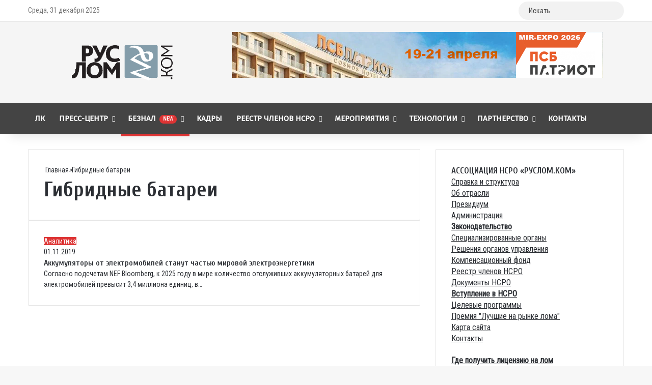

--- FILE ---
content_type: text/html; charset=UTF-8
request_url: https://ruslom.com/tag/gibridnye-batarei/
body_size: 32929
content:
<!DOCTYPE html> <html lang="ru-RU" data-skin="light"> <head> <meta charset="UTF-8"/> <link rel="profile" href="//gmpg.org/xfn/11"/> <meta http-equiv='x-dns-prefetch-control' content='on'> <link rel='dns-prefetch' href="//cdnjs.cloudflare.com/"/> <link rel='dns-prefetch' href="//ajax.googleapis.com/"/> <link rel='dns-prefetch' href="//fonts.googleapis.com/"/> <link rel='dns-prefetch' href="//fonts.gstatic.com/"/> <link rel='dns-prefetch' href="//s.gravatar.com/"/> <link rel='dns-prefetch' href="//www.google-analytics.com/"/> <link rel='preload' as='script' href="//ajax.googleapis.com/ajax/libs/webfont/1/webfont.js"> <style id='tie-critical-css'>:root{--brand-color:#0669ff;--dark-brand-color:#0051cc;--bright-color:#FFF;--base-color:#2c2f34}html{-ms-touch-action:manipulation;touch-action:manipulation;-webkit-text-size-adjust:100%;-ms-text-size-adjust:100%}article,aside,details,figcaption,figure,footer,header,main,menu,nav,section,summary{display:block}audio,canvas,progress,video{display:inline-block}audio:not([controls]){display:none;height:0}progress{vertical-align:baseline}template,[hidden]{display:none}a{background-color:transparent}a:active,a:hover{outline-width:0}abbr[title]{border-bottom:none;text-decoration:underline;text-decoration:underline dotted}b,strong{font-weight:inherit}b,strong{font-weight:600}dfn{font-style:italic}mark{background-color:#ff0;color:#000}small{font-size:80%}sub,sup{font-size:75%;line-height:0;position:relative;vertical-align:baseline}sub{bottom:-0.25em}sup{top:-0.5em}img{border-style:none}svg:not(:root){overflow:hidden}figure{margin:1em 0}hr{box-sizing:content-box;height:0;overflow:visible}button,input,select,textarea{font:inherit}optgroup{font-weight:bold}button,input,select{overflow:visible}button,input,select,textarea{margin:0}button,select{text-transform:none}button,[type="button"],[type="reset"],[type="submit"]{cursor:pointer}[disabled]{cursor:default}button,html [type="button"],[type="reset"],[type="submit"]{-webkit-appearance:button}button::-moz-focus-inner,input::-moz-focus-inner{border:0;padding:0}button:-moz-focusring,input:-moz-focusring{outline:1px dotted ButtonText}fieldset{border:1px solid #c0c0c0;margin:0 2px;padding:0.35em 0.625em 0.75em}legend{box-sizing:border-box;color:inherit;display:table;max-width:100%;padding:0;white-space:normal}textarea{overflow:auto}[type="checkbox"],[type="radio"]{box-sizing:border-box;padding:0}[type="number"]::-webkit-inner-spin-button,[type="number"]::-webkit-outer-spin-button{height:auto}[type="search"]{-webkit-appearance:textfield}[type="search"]::-webkit-search-cancel-button,[type="search"]::-webkit-search-decoration{-webkit-appearance:none}*{padding:0;margin:0;list-style:none;border:0;outline:none;box-sizing:border-box}*:before,*:after{box-sizing:border-box}body{background:#F7F7F7;color:var(--base-color);font-family:-apple-system, BlinkMacSystemFont, "Segoe UI", Roboto, Oxygen, Oxygen-Sans, Ubuntu, Cantarell, "Helvetica Neue", "Open Sans", Arial, sans-serif;font-size:13px;line-height:21px}h1,h2,h3,h4,h5,h6,.the-subtitle{line-height:1.4;font-weight:600}h1{font-size:41px;font-weight:700}h2{font-size:27px}h3{font-size:23px}h4,.the-subtitle{font-size:17px}h5{font-size:13px}h6{font-size:12px}a{color:var(--base-color);text-decoration:none;transition:0.15s}.brand-title,a:hover{color:var(--brand-color)}img,object,embed{max-width:100%;height:auto}iframe{max-width:100%}p{line-height:1.7}.says,.screen-reader-text,.comment-form-comment label{clip:rect(1px, 1px, 1px, 1px);position:absolute !important;height:1px;width:1px;overflow:hidden}.stream-title{margin-bottom:3px;font-size:11px;color:#a5a5a5;display:block}.stream-item{text-align:center;position:relative;z-index:2;margin:20px 0;padding:0}.stream-item iframe{margin:0 auto}.stream-item img{max-width:100%;width:auto;height:auto;margin:0 auto;display:inline-block;vertical-align:middle}.stream-item.stream-item-above-header{margin:0}.stream-item.stream-item-between .post-item-inner{width:100%;display:block}.post-layout-8.is-header-layout-1.has-header-ad .entry-header-outer,body.post-layout-8.has-header-below-ad .entry-header-outer{padding-top:0}.stream-item-top-wrapper ~ .stream-item-below-header,.is-header-layout-1.has-header-ad.post-layout-6 .featured-area,.has-header-below-ad.post-layout-6 .featured-area{margin-top:0}.has-header-below-ad .fullwidth-entry-title.container-wrapper,.is-header-layout-1.has-header-ad .fullwidth-entry-title,.is-header-layout-1.has-header-ad .is-first-section,.has-header-below-ad .is-first-section{padding-top:0;margin-top:0}@media(max-width:991px){body:not(.is-header-layout-1).has-header-below-ad.has-header-ad .top-nav-below .has-breaking-news{margin-bottom:20px}.has-header-ad .fullwidth-entry-title.container-wrapper,.has-header-ad.has-header-below-ad .stream-item-below-header,.single.has-header-ad:not(.has-header-below-ad) #content,.page.has-header-ad:not(.has-header-below-ad) #content{margin-top:0}.has-header-ad .is-first-section{padding-top:0}.has-header-ad:not(.has-header-below-ad) .buddypress-header-outer{margin-bottom:15px}}.has-full-width-logo .stream-item-top-wrapper,.header-layout-2 .stream-item-top-wrapper{width:100%;max-width:100%;float:none;clear:both}@media(min-width:992px){.header-layout-2.has-normal-width-logo .stream-item-top-wrapper{margin-top:0}}.header-layout-3.no-stream-item .logo-container{width:100%;float:none}@media(min-width:992px){.header-layout-3.has-normal-width-logo .stream-item-top img{float:right}}@media(max-width:991px){.header-layout-3.has-normal-width-logo .stream-item-top{clear:both}}#background-stream-cover{top:0;left:0;z-index:0;overflow:hidden;width:100%;height:100%;position:fixed}@media(max-width:768px){.hide_banner_header .stream-item-above-header,.hide_banner_top .stream-item-top-wrapper,.hide_banner_below_header .stream-item-below-header,.hide_banner_bottom .stream-item-above-footer,.hide_banner_above .stream-item-above-post,.hide_banner_above_content .stream-item-above-post-content,.hide_banner_below_content .stream-item-below-post-content,.hide_banner_below .stream-item-below-post,.hide_banner_comments .stream-item-below-post-comments,.hide_breaking_news #top-nav,.hide_sidebars .sidebar,.hide_footer_tiktok #footer-tiktok,.hide_footer_instagram #footer-instagram,.hide_footer #footer-widgets-container,.hide_copyright #site-info,.hide_breadcrumbs #breadcrumb,.hide_share_post_top .share-buttons-top,.hide_share_post_bottom .share-buttons-bottom,.hide_post_newsletter #post-newsletter,.hide_related #related-posts,.hide_read_next #read-next-block,.hide_post_authorbio .post-components .about-author,.hide_post_nav .prev-next-post-nav,.hide_back_top_button #go-to-top,.hide_read_more_buttons .more-link,.hide_inline_related_posts #inline-related-post{display:none !important}}.tie-icon:before,[class^="tie-icon-"],[class*=" tie-icon-"]{font-family:'tiefonticon' !important;speak:never;font-style:normal;font-weight:normal;font-variant:normal;text-transform:none;line-height:1;-webkit-font-smoothing:antialiased;-moz-osx-font-smoothing:grayscale;display:inline-block}body.tie-no-js a.remove,body.tie-no-js .tooltip,body.tie-no-js .woocommerce-message,body.tie-no-js .woocommerce-error,body.tie-no-js .woocommerce-info,body.tie-no-js .bbp-template-notice,body.tie-no-js .indicator-hint,body.tie-no-js .menu-counter-bubble-outer,body.tie-no-js .notifications-total-outer,body.tie-no-js .comp-sub-menu,body.tie-no-js .menu-sub-content{display:none !important}body.tie-no-js .fa,body.tie-no-js .fas,body.tie-no-js .far,body.tie-no-js .fab,body.tie-no-js .tie-icon:before,body.tie-no-js [class^="tie-icon-"],body.tie-no-js [class*=" tie-icon-"],body.tie-no-js .weather-icon{visibility:hidden !important}body.tie-no-js [class^="tie-icon-"]:before,body.tie-no-js [class*=" tie-icon-"]:before{content:"\f105"}.tie-popup,#autocomplete-suggestions{display:none}.container{margin-right:auto;margin-left:auto;padding-left:15px;padding-right:15px}.container:after{content:"";display:table;clear:both}@media(min-width:768px){.container{width:100%}}@media(min-width:1200px){.container{max-width:1200px}}.tie-row{margin-left:-15px;margin-right:-15px}.tie-row:after{content:"";display:table;clear:both}.tie-col-xs-1,.tie-col-sm-1,.tie-col-md-1,.tie-col-xs-2,.tie-col-sm-2,.tie-col-md-2,.tie-col-xs-3,.tie-col-sm-3,.tie-col-md-3,.tie-col-xs-4,.tie-col-sm-4,.tie-col-md-4,.tie-col-xs-5,.tie-col-sm-5,.tie-col-md-5,.tie-col-xs-6,.tie-col-sm-6,.tie-col-md-6,.tie-col-xs-7,.tie-col-sm-7,.tie-col-md-7,.tie-col-xs-8,.tie-col-sm-8,.tie-col-md-8,.tie-col-xs-9,.tie-col-sm-9,.tie-col-md-9,.tie-col-xs-10,.tie-col-sm-10,.tie-col-md-10,.tie-col-xs-11,.tie-col-sm-11,.tie-col-md-11,.tie-col-xs-12,.tie-col-sm-12,.tie-col-md-12{position:relative;min-height:1px;padding-left:15px;padding-right:15px}.tie-col-xs-1,.tie-col-xs-2,.tie-col-xs-3,.tie-col-xs-4,.tie-col-xs-5,.tie-col-xs-6,.tie-col-xs-7,.tie-col-xs-8,.tie-col-xs-9,.tie-col-xs-10,.tie-col-xs-11,.tie-col-xs-12{float:left}.tie-col-xs-1{width:8.33333%}.tie-col-xs-2{width:16.66667%}.tie-col-xs-3{width:25%}.tie-col-xs-4{width:33.33333%}.tie-col-xs-5{width:41.66667%}.tie-col-xs-6{width:50%}.tie-col-xs-7{width:58.33333%}.tie-col-xs-8{width:66.66667%}.tie-col-xs-9{width:75%}.tie-col-xs-10{width:83.33333%}.tie-col-xs-11{width:91.66667%}.tie-col-xs-12{width:100%}@media(min-width:768px){.tie-col-sm-1,.tie-col-sm-2,.tie-col-sm-3,.tie-col-sm-4,.tie-col-sm-5,.tie-col-sm-6,.tie-col-sm-7,.tie-col-sm-8,.tie-col-sm-9,.tie-col-sm-10,.tie-col-sm-11,.tie-col-sm-12{float:left}.tie-col-sm-1{width:8.33333%}.tie-col-sm-2{width:16.66667%}.tie-col-sm-3{width:25%}.tie-col-sm-4{width:33.33333%}.tie-col-sm-5{width:41.66667%}.tie-col-sm-6{width:50%}.tie-col-sm-7{width:58.33333%}.tie-col-sm-8{width:66.66667%}.tie-col-sm-9{width:75%}.tie-col-sm-10{width:83.33333%}.tie-col-sm-11{width:91.66667%}.tie-col-sm-12{width:100%}}@media(min-width:992px){.tie-col-md-1,.tie-col-md-2,.tie-col-md-3,.tie-col-md-4,.tie-col-md-5,.tie-col-md-6,.tie-col-md-7,.tie-col-md-8,.tie-col-md-9,.tie-col-md-10,.tie-col-md-11,.tie-col-md-12{float:left}.tie-col-md-1{width:8.33333%}.tie-col-md-2{width:16.66667%}.tie-col-md-3{width:25%}.tie-col-md-4{width:33.33333%}.tie-col-md-5{width:41.66667%}.tie-col-md-6{width:50%}.tie-col-md-7{width:58.33333%}.tie-col-md-8{width:66.66667%}.tie-col-md-9{width:75%}.tie-col-md-10{width:83.33333%}.tie-col-md-11{width:91.66667%}.tie-col-md-12{width:100%}}.tie-alignleft{float:left}.tie-alignright{float:right}.tie-aligncenter{clear:both;margin-left:auto;margin-right:auto}.fullwidth{width:100% !important}.alignleft{float:left;margin:0.375em 1.75em 1em 0}.alignright{float:right;margin:0.375em 0 1em 1.75em}.aligncenter{clear:both;display:block;margin:0 auto 1.75em;text-align:center;margin-left:auto;margin-right:auto;margin-top:6px;margin-bottom:6px}@media(max-width:767px){.entry .alignright,.entry .alignright img,.entry .alignleft,.entry .alignleft img{float:none;clear:both;display:block;margin:0 auto 1.75em}}.clearfix:before,.clearfix:after{content:"\0020";display:block;height:0;overflow:hidden}.clearfix:after{clear:both}.tie-container,#tie-wrapper{height:100%;min-height:650px}.tie-container{position:relative;overflow:hidden}#tie-wrapper{background:#fff;position:relative;z-index:108;height:100%;margin:0 auto}.container-wrapper{background:#ffffff;border:1px solid rgba(0,0,0,0.1);border-radius:2px;padding:30px}#content{margin-top:30px}@media(max-width:991px){#content{margin-top:15px}}.site-content{-ms-word-wrap:break-word;word-wrap:break-word}.boxed-layout #tie-wrapper,.boxed-layout .fixed-nav{max-width:1230px}.boxed-layout.wrapper-has-shadow #tie-wrapper{box-shadow:0 1px 7px rgba(171,171,171,0.5)}@media(min-width:992px){.boxed-layout #main-nav.fixed-nav,.boxed-layout #tie-wrapper{width:95%}}@media(min-width:992px){.framed-layout #tie-wrapper{margin-top:25px;margin-bottom:25px}}@media(min-width:992px){.border-layout #tie-container{margin:25px}.border-layout:after,.border-layout:before{background:inherit;content:"";display:block;height:25px;left:0;bottom:0;position:fixed;width:100%;z-index:110}.border-layout:before{top:0;bottom:auto}.border-layout.admin-bar:before{top:32px}.border-layout #main-nav.fixed-nav{left:25px;right:25px;width:calc(100% - 50px)}}#header-notification-bar{background:var(--brand-color);color:#fff;position:relative;z-index:1}#header-notification-bar p a{color:#fff;text-decoration:underline}#header-notification-bar .container{display:-webkit-flex;display:-ms-flexbox;display:flex;-webkit-justify-content:space-between;-ms-flex-pack:justify;justify-content:space-between;font-size:16px;-webkit-flex-wrap:wrap;-ms-flex-wrap:wrap;flex-wrap:wrap;-webkit-align-items:center;-ms-flex-align:center;align-items:center;gap:40px;min-height:65px}#header-notification-bar .container .button{font-size:14px}#header-notification-bar .container:after{display:none}@media(max-width:991px){#header-notification-bar .container{-webkit-justify-content:center;-ms-flex-pack:center;justify-content:center;padding-top:15px;padding-bottom:15px;gap:15px;-webkit-flex-direction:column;-ms-flex-direction:column;flex-direction:column}}.theme-header{background:#fff;position:relative;z-index:999}.theme-header:after{content:"";display:table;clear:both}.theme-header.has-shadow{box-shadow:rgba(0,0,0,0.1) 0px 25px 20px -20px}.theme-header.top-nav-below .top-nav{z-index:8}.is-stretch-header .container{max-width:100%}#menu-components-wrap{display:-webkit-flex;display:-ms-flexbox;display:flex;-webkit-justify-content:space-between;-ms-flex-pack:justify;justify-content:space-between;width:100%;-webkit-flex-wrap:wrap;-ms-flex-wrap:wrap;flex-wrap:wrap}.header-layout-2 #menu-components-wrap{-webkit-justify-content:center;-ms-flex-pack:center;justify-content:center}.header-layout-4 #menu-components-wrap{-webkit-justify-content:flex-start;-ms-flex-pack:start;justify-content:flex-start}.header-layout-4 #menu-components-wrap .main-menu-wrap{-webkit-flex-grow:2;-ms-flex-positive:2;flex-grow:2}.header-layout-4 #menu-components-wrap .flex-placeholder{-webkit-flex-grow:1;-ms-flex-positive:1;flex-grow:1}.logo-row{position:relative}#logo{margin-top:40px;margin-bottom:40px;display:block;float:left}#logo img{vertical-align:middle}#logo img[src*='.svg']{width:100% !important}@-moz-document url-prefix(){#logo img[src*='.svg']{height:100px}}#logo a{display:inline-block}#logo .h1-off{position:absolute;top:-9000px;left:-9000px}#logo.text-logo a{color:var(--brand-color)}#logo.text-logo a:hover{color:var(--dark-brand-color);opacity:0.8}#tie-logo-inverted,#tie-sticky-logo-inverted{display:none}.tie-skin-inverted #tie-sticky-logo-inverted,.tie-skin-inverted #tie-logo-inverted{display:block}.tie-skin-inverted #tie-sticky-logo-default,.tie-skin-inverted #tie-logo-default{display:none}.logo-text{font-size:50px;line-height:50px;font-weight:bold}@media(max-width:670px){.logo-text{font-size:30px}}.has-full-width-logo.is-stretch-header .logo-container{padding:0}.has-full-width-logo #logo{margin:0}.has-full-width-logo #logo a,.has-full-width-logo #logo img{width:100%;height:auto;display:block}.has-full-width-logo #logo,.header-layout-2 #logo{float:none;text-align:center}.has-full-width-logo #logo img,.header-layout-2 #logo img{margin-right:auto;margin-left:auto}.has-full-width-logo .logo-container,.header-layout-2 .logo-container{width:100%;float:none}@media(max-width:991px){#theme-header.has-normal-width-logo #logo{margin:14px 0 !important;text-align:left;line-height:1}#theme-header.has-normal-width-logo #logo img{width:auto;height:auto;max-width:190px}}@media(max-width:479px){#theme-header.has-normal-width-logo #logo img{max-width:160px;max-height:60px !important}}@media(max-width:991px){#theme-header.mobile-header-default:not(.header-layout-1) #logo,#theme-header.mobile-header-default.header-layout-1 .header-layout-1-logo{-webkit-flex-grow:10;-ms-flex-positive:10;flex-grow:10}#theme-header.mobile-header-centered.header-layout-1 .header-layout-1-logo{width:auto !important}#theme-header.mobile-header-centered #logo{float:none;text-align:center}}.components{display:-webkit-flex;display:-ms-flexbox;display:flex;-webkit-align-items:center;-ms-flex-align:center;align-items:center;-webkit-justify-content:end;-ms-flex-pack:end;justify-content:end}.components>li{position:relative}.components>li.social-icons-item{margin:0}.components>li>a{display:block;position:relative;width:30px;text-align:center;font-size:16px;white-space:nowrap}.components>li>a:hover,.components>li:hover>a{z-index:2}.components .avatar{border-radius:100%;position:relative;top:3px;max-width:20px}.components a.follow-btn{width:auto;padding-left:15px;padding-right:15px;overflow:hidden;font-size:12px}.components .search-bar form{width:auto;background:rgba(255,255,255,0.1);line-height:36px;border-radius:50px;position:relative}.main-nav-light .main-nav .components .search-bar form,.top-nav-light .top-nav .components .search-bar form{background:rgba(0,0,0,0.05)}.components #search-input{border:0;width:100%;background:transparent;padding:0 35px 0 20px;border-radius:0;font-size:inherit}.components #search-submit{position:absolute;right:0;top:0;width:40px;line-height:inherit;color:#777777;background:transparent;font-size:15px;padding:0;transition:color 0.15s;border:none}.components #search-submit:hover{color:var(--brand-color)}#search-submit .tie-icon-spinner{color:#fff;cursor:default;-webkit-animation:tie-spin 3s infinite linear;animation:tie-spin 3s infinite linear}.popup-login-icon.has-title a{width:auto;padding:0 8px}.popup-login-icon.has-title span{line-height:unset;float:left}.popup-login-icon.has-title .login-title{position:relative;font-size:13px;padding-left:4px}.weather-menu-item{display:-webkit-flex;display:-ms-flexbox;display:flex;-webkit-align-items:center;-ms-flex-align:center;align-items:center;padding-right:5px;overflow:hidden}.weather-menu-item .weather-wrap{padding:0;overflow:inherit;line-height:23px}.weather-menu-item .weather-forecast-day{display:block;float:left;width:auto;padding:0 5px;line-height:initial}.weather-menu-item .weather-forecast-day .weather-icon{font-size:26px;margin-bottom:0}.weather-menu-item .city-data{float:left;display:block;font-size:12px}.weather-menu-item .weather-current-temp{font-size:16px;font-weight:400}.weather-menu-item .weather-current-temp sup{font-size:9px;top:-2px}.weather-menu-item .theme-notice{padding:0 10px}.components .tie-weather-widget{color:var(--base-color)}.main-nav-dark .main-nav .tie-weather-widget{color:#ffffff}.top-nav-dark .top-nav .tie-weather-widget{color:#ccc}.components .icon-basecloud-bg:after{color:#ffffff}.main-nav-dark .main-nav .icon-basecloud-bg:after{color:#1f2024}.top-nav-dark .top-nav .icon-basecloud-bg:after{color:#1f2024}.custom-menu-button{padding-right:5px}.custom-menu-button .button{font-size:13px;display:inline-block;line-height:21px;width:auto}.header-layout-1 #menu-components-wrap{display:-webkit-flex;display:-ms-flexbox;display:flex;-webkit-justify-content:flex-end;-ms-flex-pack:end;justify-content:flex-end}.header-layout-1 .main-menu-wrapper{display:table;width:100%}.header-layout-1 #logo{line-height:1;float:left;margin-top:20px;margin-bottom:20px}.header-layout-1 .header-layout-1-logo{display:table-cell;vertical-align:middle;float:none}.is-header-bg-extended #theme-header,.is-header-bg-extended #theme-header.header-layout-1 #main-nav:not(.fixed-nav){background:transparent !important;display:inline-block !important;width:100% !important;box-shadow:none !important;transition:background 0.3s}.is-header-bg-extended #theme-header:before,.is-header-bg-extended #theme-header.header-layout-1 #main-nav:not(.fixed-nav):before{content:"";position:absolute;width:100%;left:0;right:0;top:0;height:150px;background-image:linear-gradient(to top, transparent, rgba(0,0,0,0.5))}@media(max-width:991px){.is-header-bg-extended #tie-wrapper #theme-header .logo-container:not(.fixed-nav){background:transparent;box-shadow:none;transition:background 0.3s}}.is-header-bg-extended .has-background .is-first-section{margin-top:-350px !important}.is-header-bg-extended .has-background .is-first-section>*{padding-top:350px !important}.rainbow-line{height:3px;width:100%;position:relative;z-index:2;background-image:linear-gradient(to right, #f76570 0%, #f76570 8%, #f3a46b 8%, #f3a46b 16%, #f3a46b 16%, #ffd205 16%, #ffd205 24%, #ffd205 24%, #1bbc9b 24%, #1bbc9b 25%, #1bbc9b 32%, #14b9d5 32%, #14b9d5 40%, #c377e4 40%, #c377e4 48%, #f76570 48%, #f76570 56%, #f3a46b 56%, #f3a46b 64%, #ffd205 64%, #ffd205 72%, #1bbc9b 72%, #1bbc9b 80%, #14b9d5 80%, #14b9d5 80%, #14b9d5 89%, #c377e4 89%, #c377e4 100%)}@media(max-width:991px){.logo-container,.header-layout-1 .main-menu-wrapper{border-width:0;display:-webkit-flex;display:-ms-flexbox;display:flex;-webkit-flex-flow:row nowrap;-ms-flex-flow:row nowrap;flex-flow:row nowrap;-webkit-align-items:center;-ms-flex-align:center;align-items:center;-webkit-justify-content:space-between;-ms-flex-pack:justify;justify-content:space-between}}.mobile-header-components{display:none;z-index:10;height:30px;line-height:30px;-webkit-flex-wrap:nowrap;-ms-flex-wrap:nowrap;flex-wrap:nowrap;-webkit-flex:1 1 0%;-ms-flex:1 1 0%;flex:1 1 0%}.mobile-header-components .components{float:none;display:-webkit-flex !important;display:-ms-flexbox !important;display:flex !important;-webkit-justify-content:stretch;-ms-flex-pack:stretch;justify-content:stretch}.mobile-header-components .components li.custom-menu-link{display:inline-block;float:none}.mobile-header-components .components li.custom-menu-link>a{width:20px;padding-bottom:15px}.mobile-header-components .components li.custom-menu-link>a .menu-counter-bubble{right:calc(50% - 10px);bottom:-10px}.header-layout-1.main-nav-dark .mobile-header-components .components li.custom-menu-link>a{color:#fff}.mobile-header-components .components .comp-sub-menu{padding:10px}.dark-skin .mobile-header-components .components .comp-sub-menu{background:#1f2024}.mobile-header-components [class^="tie-icon-"],.mobile-header-components [class*=" tie-icon-"]{font-size:18px;width:20px;height:20px;vertical-align:middle}.mobile-header-components .tie-mobile-menu-icon{font-size:20px}.mobile-header-components .tie-icon-grid-9,.mobile-header-components .tie-icon-grid-4{-webkit-transform:scale(1.75);-ms-transform:scale(1.75);transform:scale(1.75)}.mobile-header-components .nav-icon{display:inline-block;width:20px;height:2px;background-color:var(--base-color);position:relative;top:-4px;transition:background 0.4s ease}.mobile-header-components .nav-icon:before,.mobile-header-components .nav-icon:after{position:absolute;right:0;background-color:var(--base-color);content:'';display:block;width:100%;height:100%;transition:background 0.4s, right .2s ease, -webkit-transform 0.4s;transition:transform 0.4s, background 0.4s, right .2s ease;transition:transform 0.4s, background 0.4s, right .2s ease, -webkit-transform 0.4s;-webkit-transform:translateZ(0);transform:translateZ(0);-webkit-backface-visibility:hidden;backface-visibility:hidden}.mobile-header-components .nav-icon:before{-webkit-transform:translateY(-7px);-ms-transform:translateY(-7px);transform:translateY(-7px)}.mobile-header-components .nav-icon:after{-webkit-transform:translateY(7px);-ms-transform:translateY(7px);transform:translateY(7px)}.mobile-header-components .nav-icon.is-layout-2:before,.mobile-header-components .nav-icon.is-layout-2:after{width:70%;right:15%}.mobile-header-components .nav-icon.is-layout-3:after{width:60%}.mobile-header-components .nav-icon.is-layout-4:after{width:60%;right:auto;left:0}.dark-skin .mobile-header-components .nav-icon,.dark-skin .mobile-header-components .nav-icon:before,.dark-skin .mobile-header-components .nav-icon:after,.main-nav-dark.header-layout-1 .mobile-header-components .nav-icon,.main-nav-dark.header-layout-1 .mobile-header-components .nav-icon:before,.main-nav-dark.header-layout-1 .mobile-header-components .nav-icon:after{background-color:#ffffff}.dark-skin .mobile-header-components .nav-icon .menu-text,.main-nav-dark.header-layout-1 .mobile-header-components .nav-icon .menu-text{color:#ffffff}.mobile-header-components .menu-text-wrapper{white-space:nowrap;width:auto !important}.mobile-header-components .menu-text{color:var(--base-color);line-height:30px;font-size:12px;padding:0 0 0 5px;display:inline-block;transition:color 0.4s}.dark-skin .mobile-header-components .menu-text,.main-nav-dark.header-layout-1 .mobile-header-components .menu-text{color:#ffffff}#mobile-header-components-area_1 .components li.custom-menu-link>a{margin-right:15px}#mobile-header-components-area_1 .comp-sub-menu{left:0;right:auto}#mobile-header-components-area_2 .components{-webkit-flex-direction:row-reverse;-ms-flex-direction:row-reverse;flex-direction:row-reverse}#mobile-header-components-area_2 .components li.custom-menu-link>a{margin-left:15px}#mobile-menu-icon:hover .nav-icon,#mobile-menu-icon:hover .nav-icon:before,#mobile-menu-icon:hover .nav-icon:after{background-color:var(--brand-color)}@media(max-width:991px){.logo-container:before,.logo-container:after{height:1px}.mobile-components-row .logo-wrapper{height:auto !important}.mobile-components-row .logo-container,.mobile-components-row.header-layout-1 .main-menu-wrapper{-webkit-flex-wrap:wrap;-ms-flex-wrap:wrap;flex-wrap:wrap}.mobile-components-row:not(.header-layout-1) #logo,.mobile-components-row.header-layout-1 .header-layout-1-logo{-webkit-flex:1 0 100%;-ms-flex:1 0 100%;flex:1 0 100%;-webkit-order:-1;-ms-flex-order:-1;order:-1}.mobile-components-row .mobile-header-components{padding:5px 0;height:45px}.mobile-components-row .mobile-header-components .components li.custom-menu-link>a{padding-bottom:0}#tie-body #mobile-container,.mobile-header-components{display:block}#slide-sidebar-widgets{display:none}}.top-nav{background-color:#ffffff;position:relative;z-index:10;line-height:40px;border:1px solid rgba(0,0,0,0.1);border-width:1px 0;color:var(--base-color);clear:both}.main-nav-below.top-nav-above .top-nav{border-top-width:0}.top-nav a:not(.button):not(:hover){color:var(--base-color)}.top-nav .components>li:hover>a{color:var(--brand-color)}.top-nav .search-bar{margin-top:3px;margin-bottom:3px;line-height:34px}.topbar-wrapper{display:-webkit-flex;display:-ms-flexbox;display:flex;min-height:40px}.top-nav.has-menu .topbar-wrapper,.top-nav.has-components .topbar-wrapper{display:block}.top-nav .tie-alignleft,.top-nav .tie-alignright{-webkit-flex-grow:1;-ms-flex-positive:1;flex-grow:1;position:relative}.top-nav.has-breaking-news .tie-alignleft{-webkit-flex:1 0 100px;-ms-flex:1 0 100px;flex:1 0 100px}.top-nav.has-breaking-news .tie-alignright{-webkit-flex-grow:0;-ms-flex-positive:0;flex-grow:0;z-index:1}.top-nav.has-date-components .tie-alignleft .components>li:first-child:not(.search-bar),.top-nav.has-date-components-menu .components>li:first-child:not(.search-bar),.top-nav-boxed .top-nav.has-components .components>li:first-child:not(.search-bar){border-width:0}@media(min-width:992px){.header-layout-1.top-nav-below:not(.has-shadow) .top-nav{border-width:0 0 1px}}.topbar-today-date{float:left;padding-right:15px;-webkit-flex-shrink:0;-ms-flex-negative:0;flex-shrink:0}.top-menu .menu a{padding:0 10px}.top-menu .menu li:hover>a{color:var(--brand-color)}.top-menu .menu ul{display:none;position:absolute;background:#ffffff}.top-menu .menu li:hover>ul{display:block}.top-menu .menu li{position:relative}.top-menu .menu ul.sub-menu a{width:200px;line-height:20px;padding:10px 15px}.tie-alignright .top-menu{float:right;border-width:0 1px}.top-menu .menu .tie-current-menu>a{color:var(--brand-color)}@media(min-width:992px){.top-nav-boxed .topbar-wrapper{padding-right:15px;padding-left:15px}.top-nav-boxed .top-nav{background:transparent !important;border-width:0}.top-nav-boxed .topbar-wrapper{background:#ffffff;border:1px solid rgba(0,0,0,0.1);border-width:1px 0;width:100%}.top-nav-boxed.has-shadow.top-nav-below .topbar-wrapper,.top-nav-boxed.has-shadow.top-nav-below-main-nav .topbar-wrapper{border-bottom-width:0 !important}}.top-nav .tie-alignleft .components,.top-nav .tie-alignleft .components>li{float:left;-webkit-justify-content:start;-ms-flex-pack:start;justify-content:start}.top-nav .tie-alignleft .comp-sub-menu{right:auto;left:-1px}.top-nav-dark .top-nav{background-color:#2c2e32;color:#ccc}.top-nav-dark .top-nav *{border-color:rgba(255,255,255,0.1)}.top-nav-dark .top-nav .breaking a{color:#ccc}.top-nav-dark .top-nav .breaking a:hover{color:#ffffff}.top-nav-dark .top-nav .components>li>a,.top-nav-dark .top-nav .components>li.social-icons-item .social-link:not(:hover) span{color:#ccc}.top-nav-dark .top-nav .components>li:hover>a{color:#ffffff}.top-nav-dark .top-nav .top-menu li a{color:#ccc;border-color:rgba(255,255,255,0.04)}.top-nav-dark .top-menu ul{background:#2c2e32}.top-nav-dark .top-menu li:hover>a{background:rgba(0,0,0,0.1);color:var(--brand-color)}.top-nav-dark.top-nav-boxed .top-nav{background-color:transparent}.top-nav-dark.top-nav-boxed .topbar-wrapper{background-color:#2c2e32}.top-nav-dark.top-nav-boxed.top-nav-above.main-nav-below .topbar-wrapper{border-width:0}.top-nav-light #top-nav .weather-icon .icon-cloud,.top-nav-light #top-nav .weather-icon .icon-basecloud-bg,.top-nav-light #top-nav .weather-icon .icon-cloud-behind,.main-nav-light #main-nav .weather-icon .icon-cloud,.main-nav-light #main-nav .weather-icon .icon-basecloud-bg,.main-nav-light #main-nav .weather-icon .icon-cloud-behind{color:#d3d3d3}@media(max-width:991px){.top-nav:not(.has-breaking-news),.topbar-today-date,.top-menu,.theme-header .components{display:none}}.breaking{display:none}.main-nav-wrapper{position:relative;z-index:4}.main-nav-below.top-nav-below-main-nav .main-nav-wrapper{z-index:9}.main-nav-above.top-nav-below .main-nav-wrapper{z-index:10}.main-nav{background-color:var(--main-nav-background);color:var(--main-nav-primary-color);position:relative;border:1px solid var(--main-nav-main-border-color);border-width:1px 0}.main-menu-wrapper{position:relative}@media(min-width:992px){.header-menu .menu{display:-webkit-flex;display:-ms-flexbox;display:flex}.header-menu .menu a{display:block;position:relative}.header-menu .menu>li>a{white-space:nowrap}.header-menu .menu .sub-menu a{padding:8px 10px}.header-menu .menu a:hover,.header-menu .menu li:hover>a{z-index:2}.header-menu .menu ul:not(.sub-menu-columns):not(.sub-menu-columns-item):not(.sub-list):not(.mega-cat-sub-categories):not(.slider-arrow-nav){box-shadow:0 2px 5px rgba(0,0,0,0.1)}.header-menu .menu ul li{position:relative}.header-menu .menu ul a{border-width:0 0 1px;transition:0.15s}.header-menu .menu ul ul{top:0;left:100%}#main-nav{z-index:9;line-height:60px}.main-menu .menu a{transition:0.15s}.main-menu .menu>li>a{padding:0 14px;font-size:14px;font-weight:700}.main-menu .menu>li>.menu-sub-content{border-top:2px solid var(--main-nav-primary-color)}.main-menu .menu>li.is-icon-only>a{padding:0 20px;line-height:inherit}.main-menu .menu>li.is-icon-only>a:before{display:none}.main-menu .menu>li.is-icon-only>a .tie-menu-icon{font-size:160%;-webkit-transform:translateY(15%);-ms-transform:translateY(15%);transform:translateY(15%)}.main-menu .menu ul{line-height:20px;z-index:1}.main-menu .menu .sub-menu .tie-menu-icon,.main-menu .menu .mega-recent-featured-list .tie-menu-icon,.main-menu .menu .mega-link-column .tie-menu-icon,.main-menu .menu .mega-cat-more-links .tie-menu-icon{width:20px}.main-menu .menu-sub-content{background:var(--main-nav-background);display:none;padding:15px;width:230px;position:absolute;box-shadow:0 3px 4px rgba(0,0,0,0.2)}.main-menu .menu-sub-content a{width:200px}.main-menu ul li:hover>.menu-sub-content,.main-menu ul li[aria-expanded="true"]>ul,.main-menu ul li[aria-expanded="true"]>.mega-menu-block{display:block;z-index:1}nav.main-nav.menu-style-default .menu>li.tie-current-menu{border-bottom:5px solid var(--main-nav-primary-color);margin-bottom:-5px}nav.main-nav.menu-style-default .menu>li.tie-current-menu>a:after{content:"";width:20px;height:2px;position:absolute;margin-top:17px;left:50%;top:50%;bottom:auto;right:auto;-webkit-transform:translateX(-50%) translateY(-50%);-ms-transform:translateX(-50%) translateY(-50%);transform:translateX(-50%) translateY(-50%);background:#2c2f34;transition:0.3s}nav.main-nav.menu-style-solid-bg .menu>li.tie-current-menu>a,nav.main-nav.menu-style-solid-bg .menu>li:hover>a{background-color:var(--main-nav-primary-color);color:var(--main-nav-contrast-primary-color)}nav.main-nav.menu-style-side-arrow .menu>li.tie-current-menu{border-bottom-color:var(--main-nav-primary-color);border-bottom-width:10px !important;border-bottom-style:solid;margin-bottom:-10px}nav.main-nav.menu-style-side-arrow .menu>li.tie-current-menu+.tie-current-menu{border-bottom:none !important}nav.main-nav.menu-style-side-arrow .menu>li.tie-current-menu+.tie-current-menu>a:after{display:none !important}nav.main-nav.menu-style-side-arrow .menu>li.tie-current-menu>a:after{position:absolute;content:"";width:0;height:0;background-color:transparent;border-top:10px solid var(--main-nav-primary-color);border-right:10px solid transparent;bottom:-10px;left:100%;-webkit-filter:brightness(80%);filter:brightness(80%)}nav.main-nav.menu-style-side-arrow .menu>li.tie-current-menu.menu-item-has-children:hover:after,nav.main-nav.menu-style-side-arrow .menu>li.tie-current-menu.menu-item-has-children:hover>a:after,nav.main-nav.menu-style-side-arrow .menu>li.tie-current-menu.mega-menu:hover:after,nav.main-nav.menu-style-side-arrow .menu>li.tie-current-menu.mega-menu:hover>a:after{display:none}nav.main-nav.menu-style-minimal .menu>li.tie-current-menu>a,nav.main-nav.menu-style-minimal .menu>li:hover>a{color:var(--main-nav-primary-color) !important}nav.main-nav.menu-style-minimal .menu>li.tie-current-menu>a::before,nav.main-nav.menu-style-minimal .menu>li:hover>a::before{border-top-color:var(--main-nav-primary-color) !important}nav.main-nav.menu-style-border-bottom .menu>li.tie-current-menu{border-bottom:3px solid var(--main-nav-primary-color);margin-bottom:-3px}nav.main-nav.menu-style-border-top .menu>li.tie-current-menu{border-top:3px solid var(--main-nav-primary-color);margin-bottom:-3px}nav.main-nav.menu-style-line .menu>li>a:after{content:"";left:50%;top:50%;bottom:auto;right:auto;-webkit-transform:translateX(-50%) translateY(-50%);-ms-transform:translateX(-50%) translateY(-50%);transform:translateX(-50%) translateY(-50%);height:3px;position:absolute;margin-top:14px;background:var(--main-nav-primary-color);transition:0.4s;width:0}nav.main-nav.menu-style-line .menu>li.tie-current-menu>a:after,nav.main-nav.menu-style-line .menu>li:hover>a:after{width:50%}nav.main-nav.menu-style-arrow .menu>li.tie-current-menu>a:after{border-color:#fff transparent transparent;border-top-color:var(--main-nav-primary-color);border-style:solid;border-width:7px 7px 0;display:block;height:0;left:50%;margin-left:-7px;top:0 !important;width:0;content:"";position:absolute}nav.main-nav.menu-style-vertical-line .menu>li.tie-current-menu>a:after{content:"";width:2px;height:20px;position:absolute;margin-top:17px;left:50%;right:auto;-webkit-transform:translateX(-50%);-ms-transform:translateX(-50%);transform:translateX(-50%);bottom:0;background:var(--main-nav-primary-color)}.header-layout-1 .main-menu-wrap .menu>li:only-child:not(.mega-menu){position:relative}.header-layout-1 .main-menu-wrap .menu>li:only-child>.menu-sub-content{right:0;left:auto}.header-layout-1 .main-menu-wrap .menu>li:only-child>.menu-sub-content ul{left:auto;right:100%}nav.main-nav .components>li:hover>a{color:var(--brand-color)}.main-nav .menu ul li:hover>a:not(.megamenu-pagination),.main-nav .components li a:hover,.main-nav .menu ul li.current-menu-item:not(.mega-link-column)>a{color:var(--main-nav-primary-color)}.main-nav .menu a,.main-nav .components li a{color:var(--main-nav-text-color)}.main-nav .components li.custom-menu-button:hover a.button,.main-nav .components li a.button:hover,.main-nav .components li a.checkout-button{color:var(--main-nav-contrast-primary-color)}.main-nav-light{--main-nav-background:#FFFFFF;--main-nav-secondry-background:rgba(0,0,0,0.03);--main-nav-primary-color:var(--brand-color);--main-nav-contrast-primary-color:var(--bright-color);--main-nav-text-color:var(--base-color);--main-nav-secondry-text-color:rgba(0,0,0,0.5);--main-nav-main-border-color:rgba(0,0,0,0.1);--main-nav-secondry-border-color:rgba(0,0,0,0.08)}.main-nav-light.fixed-nav{background-color:rgba(255,255,255,0.95)}.main-nav-dark{--main-nav-background:#1f2024;--main-nav-secondry-background:rgba(0,0,0,0.2);--main-nav-primary-color:var(--brand-color);--main-nav-contrast-primary-color:var(--bright-color);--main-nav-text-color:#FFFFFF;--main-nav-secondry-text-color:rgba(225,255,255,0.5);--main-nav-main-border-color:rgba(255,255,255,0.07);--main-nav-secondry-border-color:rgba(255,255,255,0.04)}.main-nav-dark .main-nav,.main-nav-dark .main-nav ul.cats-horizontal li a{border-width:0}.main-nav-dark .main-nav.fixed-nav{background-color:rgba(31,32,36,0.95)}}@media(min-width:992px){header .menu-item-has-children>a:before,.mega-menu>a:before{content:'';position:absolute;right:10px;top:50%;bottom:auto;-webkit-transform:translateY(-50%);-ms-transform:translateY(-50%);transform:translateY(-50%);font-family:'tiefonticon' !important;font-style:normal;font-weight:normal;font-variant:normal;text-transform:none;content:"\f079";font-size:11px;line-height:1}header .menu-item-has-children .menu-item-has-children>a:before,.mega-menu .menu-item-has-children>a:before{content:"\f106";font-size:15px}.menu>.menu-item-has-children:not(.is-icon-only)>a,.menu .mega-menu:not(.is-icon-only)>a{padding-right:25px}}@media(min-width:992px){.main-nav-boxed .main-nav{border-width:0}.main-nav-boxed .main-menu-wrapper{float:left;width:100%;background-color:var(--main-nav-background);padding-right:15px}.main-nav-boxed.main-nav-light .main-menu-wrapper{border:1px solid var(--main-nav-main-border-color)}.dark-skin .main-nav-boxed.main-nav-light .main-menu-wrapper{border-width:0}.main-nav-boxed.main-nav-light .fixed-nav .main-menu-wrapper{border-color:transparent}.main-nav-above.top-nav-above #main-nav:not(.fixed-nav){top:-1px}.main-nav-below.top-nav-below #main-nav:not(.fixed-nav){bottom:-1px}.dark-skin .main-nav-below.top-nav-above #main-nav{border-width:0}.dark-skin .main-nav-below.top-nav-below-main-nav #main-nav{border-top-width:0}}.main-nav-boxed .main-nav:not(.fixed-nav),.main-nav-boxed .fixed-nav .main-menu-wrapper,.theme-header:not(.main-nav-boxed) .fixed-nav .main-menu-wrapper{background:transparent !important}@media(min-width:992px){.header-layout-1.main-nav-below.top-nav-above .main-nav{margin-top:-1px;border-top-width:0}.header-layout-1.main-nav-below.top-nav-above .breaking-title{top:0;margin-bottom:-1px}}.header-layout-1.main-nav-below.top-nav-below-main-nav .main-nav-wrapper{z-index:9}.header-layout-1.main-nav-below.top-nav-below-main-nav .main-nav{margin-bottom:-1px;bottom:0;border-top-width:0}@media(min-width:992px){.header-layout-1.main-nav-below.top-nav-below-main-nav .top-nav{margin-top:-1px}}.header-layout-1.has-shadow:not(.top-nav-below) .main-nav{border-bottom:0}#theme-header.header-layout-1>div:only-child nav{border-width:0 !important}@media only screen and (min-width: 992px) and (max-width: 1100px){.main-nav .menu>li:not(.is-icon-only)>a{padding-left:7px;padding-right:7px}.main-nav .menu>li:not(.is-icon-only)>a:before{display:none}.main-nav .menu>li.is-icon-only>a{padding-left:15px;padding-right:15px}}.menu-tiny-label{font-size:10px;border-radius:10px;padding:2px 7px 3px;margin-left:3px;line-height:1;position:relative;top:-1px}.menu-tiny-label.menu-tiny-circle{border-radius:100%}@media(max-width:991px){#sticky-logo{display:none}}#main-nav:not(.fixed-nav) #sticky-logo,#main-nav:not(.fixed-nav) .flex-placeholder{display:none}@media(min-width:992px){#sticky-logo{overflow:hidden;float:left;vertical-align:middle}#sticky-logo a{line-height:1;display:inline-block}#sticky-logo img{position:relative;vertical-align:middle;padding:8px 10px;top:-1px;max-height:50px}.just-before-sticky #sticky-logo img,.header-layout-1 #sticky-logo img{padding:0}.header-layout-1:not(.has-custom-sticky-logo) #sticky-logo{display:none}.theme-header #sticky-logo img{opacity:0;visibility:hidden;width:0 !important;-webkit-transform:translateY(75%);-ms-transform:translateY(75%);transform:translateY(75%);transition:opacity 0.6s cubic-bezier(0.55, 0, 0.1, 1),-webkit-transform 0.3s cubic-bezier(0.55, 0, 0.1, 1);transition:transform 0.3s cubic-bezier(0.55, 0, 0.1, 1),opacity 0.6s cubic-bezier(0.55, 0, 0.1, 1);transition:transform 0.3s cubic-bezier(0.55, 0, 0.1, 1),opacity 0.6s cubic-bezier(0.55, 0, 0.1, 1),-webkit-transform 0.3s cubic-bezier(0.55, 0, 0.1, 1)}.theme-header.header-layout-1:not(.has-custom-sticky-logo) #sticky-logo img{transition:none}.theme-header:not(.header-layout-1) #main-nav:not(.fixed-nav) #sticky-logo img{margin-left:-20px}.header-layout-1 .flex-placeholder{-webkit-flex-grow:1;-ms-flex-positive:1;flex-grow:1}}.theme-header .fixed-nav{position:fixed;width:100%;top:0;bottom:auto !important;z-index:100;will-change:transform;-webkit-transform:translateY(-100%);-ms-transform:translateY(-100%);transform:translateY(-100%);transition:-webkit-transform 0.3s;transition:transform 0.3s;transition:transform 0.3s, -webkit-transform 0.3s;box-shadow:rgba(99,99,99,0.2) 0px 2px 8px 0px;border-width:0;background-color:rgba(255,255,255,0.95)}.theme-header .fixed-nav:not(.just-before-sticky){line-height:60px !important}@media(min-width:992px){.theme-header .fixed-nav:not(.just-before-sticky) .header-layout-1-logo{display:none}}.theme-header .fixed-nav:not(.just-before-sticky) #sticky-logo{display:block}.theme-header .fixed-nav:not(.just-before-sticky) #sticky-logo img{opacity:1;visibility:visible;width:auto !important;-webkit-transform:translateY(0);-ms-transform:translateY(0);transform:translateY(0)}@media(min-width:992px){.header-layout-1:not(.just-before-sticky):not(.has-custom-sticky-logo) .fixed-nav #sticky-logo{display:block}}.admin-bar .theme-header .fixed-nav{top:32px}@media(max-width:782px){.admin-bar .theme-header .fixed-nav{top:46px}}@media(max-width:600px){.admin-bar .theme-header .fixed-nav{top:0}}@media(min-width:992px){.border-layout .theme-header .fixed-nav{top:25px}.border-layout.admin-bar .theme-header .fixed-nav{top:57px}}.theme-header .fixed-nav .container{opacity:0.95}.theme-header .fixed-nav .main-menu-wrapper,.theme-header .fixed-nav .main-menu{border-top:0}.theme-header .fixed-nav.fixed-unpinned:not(.default-behavior-mode) .main-menu .menu>li.tie-current-menu{border-bottom-width:0;margin-bottom:0}.theme-header .fixed-nav.unpinned-no-transition{transition:none}.theme-header .fixed-nav:not(.fixed-unpinned):not(.fixed-pinned) .tie-current-menu{border:none !important}.theme-header .fixed-pinned,.theme-header .default-behavior-mode.fixed-unpinned{-webkit-transform:translate3d(0, 0, 0);transform:translate3d(0, 0, 0)}@media(max-width:991px){.theme-header .fixed-nav{transition:none}.fixed-nav.logo-container.sticky-up,.fixed-nav.logo-container.sticky-nav-slide.sticky-down,.fixed-nav#main-nav.sticky-up,.fixed-nav#main-nav.sticky-nav-slide.sticky-down{transition:-webkit-transform 0.4s ease;transition:transform 0.4s ease;transition:transform 0.4s ease, -webkit-transform 0.4s ease}.sticky-type-slide .fixed-nav.logo-container.sticky-nav-slide-visible,.sticky-type-slide .fixed-nav#main-nav.sticky-nav-slide-visible{-webkit-transform:translateY(0);-ms-transform:translateY(0);transform:translateY(0)}.fixed-nav.default-behavior-mode{-webkit-transform:none !important;-ms-transform:none !important;transform:none !important}}@media(max-width:991px){#tie-wrapper header#theme-header{box-shadow:none;background:transparent !important}.logo-container,.header-layout-1 .main-nav{border-width:0;box-shadow:0 3px 7px 0 rgba(0,0,0,0.1)}.header-layout-1.top-nav-below .main-nav:not(.fixed-nav){box-shadow:none}.is-header-layout-1.has-header-ad .top-nav-below .main-nav{border-bottom-width:1px}.logo-container,.header-layout-1 .main-nav{background-color:#ffffff}.dark-skin .logo-container,.main-nav-dark.header-layout-1 .main-nav{background-color:#1f2024}.dark-skin #theme-header .logo-container.fixed-nav{background-color:rgba(31,32,36,0.95)}.header-layout-1.main-nav-below.top-nav-below-main-nav .main-nav{margin-bottom:0}#sticky-nav-mask,.header-layout-1 #menu-components-wrap,.header-layout-3 .main-nav-wrapper,.header-layout-2 .main-nav-wrapper{display:none}.main-menu-wrapper .main-menu-wrap{width:100%}}</style> <meta name='robots' content='index, follow, max-image-preview:large, max-snippet:-1, max-video-preview:-1'/> <title>Материалы по тэгу &quot;Гибридные батареи&quot; &#8211; Ассоциация НСРО РУСЛОМ.КОМ</title> <meta name="description" content="Все материалы НП «Национальная СРО переработчиков лома и отходов черных и цветных металлов, утилизации т/с» по тэгу &quot;Гибридные батареи&quot;"/> <link rel="canonical" href="https://ruslom.com/tag/gibridnye-batarei/"/> <meta property="og:locale" content="ru_RU"/> <meta property="og:type" content="article"/> <meta property="og:title" content="Архивы Гибридные батареи"/> <meta property="og:description" content="Все материалы НП «Национальная СРО переработчиков лома и отходов черных и цветных металлов, утилизации т/с» по тэгу &quot;Гибридные батареи&quot;"/> <meta property="og:url" content="https://ruslom.com/tag/gibridnye-batarei/"/> <meta property="og:site_name" content="Ассоциация НСРО РУСЛОМ.КОМ"/> <meta property="og:image" content="https://ruslom.com/wp-content/uploads/logo.png"/> <meta property="og:image:width" content="261"/> <meta property="og:image:height" content="98"/> <meta property="og:image:type" content="image/png"/> <meta name="twitter:card" content="summary_large_image"/> <style>:root{--tie-preset-gradient-1:linear-gradient(135deg, rgba(6, 147, 227, 1) 0%, rgb(155, 81, 224) 100%);--tie-preset-gradient-2:linear-gradient(135deg, rgb(122, 220, 180) 0%, rgb(0, 208, 130) 100%);--tie-preset-gradient-3:linear-gradient(135deg, rgba(252, 185, 0, 1) 0%, rgba(255, 105, 0, 1) 100%);--tie-preset-gradient-4:linear-gradient(135deg, rgba(255, 105, 0, 1) 0%, rgb(207, 46, 46) 100%);--tie-preset-gradient-5:linear-gradient(135deg, rgb(238, 238, 238) 0%, rgb(169, 184, 195) 100%);--tie-preset-gradient-6:linear-gradient(135deg, rgb(74, 234, 220) 0%, rgb(151, 120, 209) 20%, rgb(207, 42, 186) 40%, rgb(238, 44, 130) 60%, rgb(251, 105, 98) 80%, rgb(254, 248, 76) 100%);--tie-preset-gradient-7:linear-gradient(135deg, rgb(255, 206, 236) 0%, rgb(152, 150, 240) 100%);--tie-preset-gradient-8:linear-gradient(135deg, rgb(254, 205, 165) 0%, rgb(254, 45, 45) 50%, rgb(107, 0, 62) 100%);--tie-preset-gradient-9:linear-gradient(135deg, rgb(255, 203, 112) 0%, rgb(199, 81, 192) 50%, rgb(65, 88, 208) 100%);--tie-preset-gradient-10:linear-gradient(135deg, rgb(255, 245, 203) 0%, rgb(182, 227, 212) 50%, rgb(51, 167, 181) 100%);--tie-preset-gradient-11:linear-gradient(135deg, rgb(202, 248, 128) 0%, rgb(113, 206, 126) 100%);--tie-preset-gradient-12:linear-gradient(135deg, rgb(2, 3, 129) 0%, rgb(40, 116, 252) 100%);--tie-preset-gradient-13:linear-gradient(135deg, #4D34FA, #ad34fa);--tie-preset-gradient-14:linear-gradient(135deg, #0057FF, #31B5FF);--tie-preset-gradient-15:linear-gradient(135deg, #FF007A, #FF81BD);--tie-preset-gradient-16:linear-gradient(135deg, #14111E, #4B4462);--tie-preset-gradient-17:linear-gradient(135deg, #F32758, #FFC581);--main-nav-background:#1f2024;--main-nav-secondry-background:rgba(0,0,0,0.2);--main-nav-primary-color:#0088ff;--main-nav-contrast-primary-color:#FFFFFF;--main-nav-text-color:#FFFFFF;--main-nav-secondry-text-color:rgba(225,255,255,0.5);--main-nav-main-border-color:rgba(255,255,255,0.07);--main-nav-secondry-border-color:rgba(255,255,255,0.04);}</style> <meta name="viewport" content="width=device-width, initial-scale=1.0"/><style id='wp-img-auto-sizes-contain-inline-css'>img:is([sizes=auto i],[sizes^="auto," i]){contain-intrinsic-size:3000px 1500px}</style>  
<style>.wpcf7 .screen-reader-response{position:absolute;overflow:hidden;clip:rect(1px, 1px, 1px, 1px);clip-path:inset(50%);height:1px;width:1px;margin:-1px;padding:0;border:0;word-wrap:normal !important;}
.wpcf7 .hidden-fields-container{display:none;}
.wpcf7 form .wpcf7-response-output{margin:2em 0.5em 1em;padding:0.2em 1em;border:2px solid #00a0d2;}
.wpcf7 form.init .wpcf7-response-output, .wpcf7 form.resetting .wpcf7-response-output, .wpcf7 form.submitting .wpcf7-response-output{display:none;}
.wpcf7 form.sent .wpcf7-response-output{border-color:#46b450;}
.wpcf7 form.failed .wpcf7-response-output, .wpcf7 form.aborted .wpcf7-response-output{border-color:#dc3232;}
.wpcf7 form.spam .wpcf7-response-output{border-color:#f56e28;}
.wpcf7 form.invalid .wpcf7-response-output, .wpcf7 form.unaccepted .wpcf7-response-output, .wpcf7 form.payment-required .wpcf7-response-output{border-color:#ffb900;}
.wpcf7-form-control-wrap{position:relative;}
.wpcf7-not-valid-tip{color:#dc3232;font-size:1em;font-weight:normal;display:block;}
.use-floating-validation-tip .wpcf7-not-valid-tip{position:relative;top:-2ex;left:1em;z-index:100;border:1px solid #dc3232;background:#fff;padding:.2em .8em;width:24em;}
.wpcf7-list-item{display:inline-block;margin:0 0 0 1em;}
.wpcf7-list-item-label::before, .wpcf7-list-item-label::after{content:" ";}
.wpcf7-spinner{visibility:hidden;display:inline-block;background-color:#23282d;opacity:0.75;width:24px;height:24px;border:none;border-radius:100%;padding:0;margin:0 24px;position:relative;}
form.submitting .wpcf7-spinner{visibility:visible;}
.wpcf7-spinner::before{content:'';position:absolute;background-color:#fbfbfc;top:4px;left:4px;width:6px;height:6px;border:none;border-radius:100%;transform-origin:8px 8px;animation-name:spin;animation-duration:1000ms;animation-timing-function:linear;animation-iteration-count:infinite;}
@media (prefers-reduced-motion: reduce) {
.wpcf7-spinner::before{animation-name:blink;animation-duration:2000ms;}
}
@keyframes spin {
from{transform:rotate(0deg);}
to{transform:rotate(360deg);}
}
@keyframes blink {
from{opacity:0;}
50%{opacity:1;}
to{opacity:0;}
}
.wpcf7 [inert]{opacity:0.5;}
.wpcf7 input[type="file"]{cursor:pointer;}
.wpcf7 input[type="file"]:disabled{cursor:default;}
.wpcf7 .wpcf7-submit:disabled{cursor:not-allowed;}
.wpcf7 input[type="url"],
.wpcf7 input[type="email"],
.wpcf7 input[type="tel"]{direction:ltr;}
.wpcf7-reflection > output{display:list-item;list-style:none;}
.wpcf7-reflection > output[hidden]{display:none;}.tablepress{--text-color:#111;--head-text-color:var(--text-color);--head-bg-color:#d9edf7;--odd-text-color:var(--text-color);--odd-bg-color:#fff;--even-text-color:var(--text-color);--even-bg-color:#f9f9f9;--hover-text-color:var(--text-color);--hover-bg-color:#f3f3f3;--border-color:#ddd;--padding:0.5rem;border:none;border-collapse:collapse;border-spacing:0;clear:both;margin:0 auto 1rem;table-layout:auto;width:100%}.tablepress>:not(caption)>*>*{background:none;border:none;box-sizing:border-box;float:none!important;padding:var(--padding);text-align:left;vertical-align:top}.tablepress>:where(thead)+tbody>:where(:not(.child))>*,.tablepress>tbody>*~:where(:not(.child))>*,.tablepress>tfoot>:where(:first-child)>*{border-top:1px solid var(--border-color)}.tablepress>:where(thead,tfoot)>tr>*{background-color:var(--head-bg-color);color:var(--head-text-color);font-weight:700;vertical-align:middle;word-break:normal}.tablepress>:where(tbody)>tr>*{color:var(--text-color)}.tablepress>:where(tbody.row-striping)>:nth-child(odd of :where(:not(.child,.dtrg-group)))+:where(.child)>*,.tablepress>:where(tbody.row-striping)>:nth-child(odd of :where(:not(.child,.dtrg-group)))>*{background-color:var(--odd-bg-color);color:var(--odd-text-color)}.tablepress>:where(tbody.row-striping)>:nth-child(even of :where(:not(.child,.dtrg-group)))+:where(.child)>*,.tablepress>:where(tbody.row-striping)>:nth-child(even of :where(:not(.child,.dtrg-group)))>*{background-color:var(--even-bg-color);color:var(--even-text-color)}.tablepress>.row-hover>tr:has(+.child:hover)>*,.tablepress>.row-hover>tr:hover+:where(.child)>*,.tablepress>.row-hover>tr:where(:not(.dtrg-group)):hover>*{background-color:var(--hover-bg-color);color:var(--hover-text-color)}.tablepress img{border:none;margin:0;max-width:none;padding:0}.tablepress-table-description{clear:both;display:block}.dt-scroll{width:100%}.dt-scroll .tablepress{width:100%!important}div.dt-scroll-body tfoot tr,div.dt-scroll-body thead tr{height:0}div.dt-scroll-body tfoot tr td,div.dt-scroll-body tfoot tr th,div.dt-scroll-body thead tr td,div.dt-scroll-body thead tr th{border-bottom-width:0!important;border-top-width:0!important;height:0!important;padding-bottom:0!important;padding-top:0!important}div.dt-scroll-body tfoot tr td div.dt-scroll-sizing,div.dt-scroll-body tfoot tr th div.dt-scroll-sizing,div.dt-scroll-body thead tr td div.dt-scroll-sizing,div.dt-scroll-body thead tr th div.dt-scroll-sizing{height:0!important;overflow:hidden!important}div.dt-scroll-body>table.dataTable>thead>tr>td,div.dt-scroll-body>table.dataTable>thead>tr>th{overflow:hidden}.tablepress{--head-active-bg-color:#049cdb;--head-active-text-color:var(--head-text-color);--head-sort-arrow-color:var(--head-active-text-color)}.tablepress thead th:active{outline:none}.tablepress thead .dt-orderable-asc .dt-column-order:before,.tablepress thead .dt-ordering-asc .dt-column-order:before{bottom:50%;content:"\25b2"/"";display:block;position:absolute}.tablepress thead .dt-orderable-desc .dt-column-order:after,.tablepress thead .dt-ordering-desc .dt-column-order:after{content:"\25bc"/"";display:block;position:absolute;top:50%}.tablepress thead .dt-orderable-asc .dt-column-order,.tablepress thead .dt-orderable-desc .dt-column-order,.tablepress thead .dt-ordering-asc .dt-column-order,.tablepress thead .dt-ordering-desc .dt-column-order{color:var(--head-sort-arrow-color);font-family:system-ui,-apple-system,Segoe UI,Roboto,Helvetica Neue,Noto Sans,Liberation Sans,Arial,sans-serif!important;font-size:14px;height:24px;line-height:12px;position:relative;width:12px}.tablepress thead .dt-orderable-asc .dt-column-order:after,.tablepress thead .dt-orderable-asc .dt-column-order:before,.tablepress thead .dt-orderable-desc .dt-column-order:after,.tablepress thead .dt-orderable-desc .dt-column-order:before,.tablepress thead .dt-ordering-asc .dt-column-order:after,.tablepress thead .dt-ordering-asc .dt-column-order:before,.tablepress thead .dt-ordering-desc .dt-column-order:after,.tablepress thead .dt-ordering-desc .dt-column-order:before{opacity:.2}.tablepress thead .dt-orderable-asc,.tablepress thead .dt-orderable-desc{cursor:pointer;outline-offset:-2px}.tablepress thead .dt-orderable-asc:hover,.tablepress thead .dt-orderable-desc:hover,.tablepress thead .dt-ordering-asc,.tablepress thead .dt-ordering-desc{background-color:var(--head-active-bg-color);color:var(--head-active-text-color)}.tablepress thead .dt-ordering-asc .dt-column-order:before,.tablepress thead .dt-ordering-desc .dt-column-order:after{opacity:.8}.tablepress tfoot>tr>* .dt-column-footer,.tablepress tfoot>tr>* .dt-column-header,.tablepress thead>tr>* .dt-column-footer,.tablepress thead>tr>* .dt-column-header{align-items:center;display:flex;gap:4px;justify-content:space-between}.tablepress tfoot>tr>* .dt-column-footer .dt-column-title,.tablepress tfoot>tr>* .dt-column-header .dt-column-title,.tablepress thead>tr>* .dt-column-footer .dt-column-title,.tablepress thead>tr>* .dt-column-header .dt-column-title{flex-grow:1}.tablepress tfoot>tr>* .dt-column-footer .dt-column-title:empty,.tablepress tfoot>tr>* .dt-column-header .dt-column-title:empty,.tablepress thead>tr>* .dt-column-footer .dt-column-title:empty,.tablepress thead>tr>* .dt-column-header .dt-column-title:empty{display:none}.tablepress:where(.auto-type-alignment) .dt-right,.tablepress:where(.auto-type-alignment) .dt-type-date,.tablepress:where(.auto-type-alignment) .dt-type-numeric{text-align:right}.tablepress:where(.auto-type-alignment) .dt-right .dt-column-footer,.tablepress:where(.auto-type-alignment) .dt-right .dt-column-header,.tablepress:where(.auto-type-alignment) .dt-type-date .dt-column-footer,.tablepress:where(.auto-type-alignment) .dt-type-date .dt-column-header,.tablepress:where(.auto-type-alignment) .dt-type-numeric .dt-column-footer,.tablepress:where(.auto-type-alignment) .dt-type-numeric .dt-column-header{flex-direction:row-reverse}.dt-container{clear:both;margin-bottom:1rem;position:relative}.dt-container .tablepress{margin-bottom:0}.dt-container .tablepress tfoot:empty{display:none}.dt-container .dt-layout-row{display:flex;flex-direction:row;flex-wrap:wrap;justify-content:space-between}.dt-container .dt-layout-row.dt-layout-table .dt-layout-cell{display:block;width:100%}.dt-container .dt-layout-cell{display:flex;flex-direction:row;flex-wrap:wrap;gap:1em;padding:5px 0}.dt-container .dt-layout-cell.dt-layout-full{align-items:center;justify-content:space-between;width:100%}.dt-container .dt-layout-cell.dt-layout-full>:only-child{margin:auto}.dt-container .dt-layout-cell.dt-layout-start{align-items:center;justify-content:flex-start;margin-right:auto}.dt-container .dt-layout-cell.dt-layout-end{align-items:center;justify-content:flex-end;margin-left:auto}.dt-container .dt-layout-cell:empty{display:none}.dt-container .dt-input,.dt-container label{display:inline;width:auto}.dt-container .dt-input{font-size:inherit;padding:5px}.dt-container .dt-length,.dt-container .dt-search{align-items:center;display:flex;flex-wrap:wrap;gap:5px;justify-content:center}.dt-container .dt-paging .dt-paging-button{background:#0000;border:1px solid #0000;border-radius:2px;box-sizing:border-box;color:inherit!important;cursor:pointer;display:inline-block;font-size:1em;height:32px;margin-left:2px;min-width:32px;padding:0 5px;text-align:center;text-decoration:none!important;vertical-align:middle}.dt-container .dt-paging .dt-paging-button.current,.dt-container .dt-paging .dt-paging-button:hover{border:1px solid #111}.dt-container .dt-paging .dt-paging-button.disabled,.dt-container .dt-paging .dt-paging-button.disabled:active,.dt-container .dt-paging .dt-paging-button.disabled:hover{border:1px solid #0000;color:#0000004d!important;cursor:default;outline:none}.dt-container .dt-paging>.dt-paging-button:first-child{margin-left:0}.dt-container .dt-paging .ellipsis{padding:0 1em}@media screen and (max-width:767px){.dt-container .dt-layout-row{flex-direction:column}.dt-container .dt-layout-cell{flex-direction:column;padding:.5em 0}}
.tablepress td,.tablepress th{text-align:center}.tablepress tfoot th,.tablepress thead th{background-color:gray;font-weight:700;vertical-align:middle;font-size:11px;color:#111}.tablepress .sorting:hover,.tablepress .sorting_asc,.tablepress .sorting_desc{background-color:#FFFAFA}.tablepress td,.tablepress th{padding:4px;border:none;background:0 0;float:none!important;font-size:11px;color:#111}</style> <style id='tablepress-default-inline-css'>.wf-active body{font-family:'Roboto Condensed';}.wf-active .logo-text,.wf-active h1,.wf-active h2,.wf-active h3,.wf-active h4,.wf-active h5,.wf-active h6,.wf-active .the-subtitle{font-family:'Cuprum';}.wf-active #main-nav .main-menu > ul > li > a{font-family:'Fira Sans';}html body{font-size:14px;}html #main-nav .main-menu > ul > li > a{font-size:15px;text-transform:uppercase;}html #main-nav .main-menu > ul ul li a{font-size:15px;}html #the-post .entry-content,html #the-post .entry-content p{font-size:16px;}html #tie-wrapper .media-page-layout .thumb-title,html #tie-wrapper .mag-box.full-width-img-news-box .posts-items>li .post-title,html #tie-wrapper .miscellaneous-box .posts-items>li:first-child .post-title,html #tie-wrapper .big-thumb-left-box .posts-items li:first-child .post-title{font-size:16px;}html #tie-wrapper .mag-box.big-post-left-box li:not(:first-child) .post-title,html #tie-wrapper .mag-box.big-post-top-box li:not(:first-child) .post-title,html #tie-wrapper .mag-box.half-box li:not(:first-child) .post-title,html #tie-wrapper .mag-box.big-thumb-left-box li:not(:first-child) .post-title,html #tie-wrapper .mag-box.scrolling-box .slide .post-title,html #tie-wrapper .mag-box.miscellaneous-box li:not(:first-child) .post-title{font-size:16px;}:root:root{--brand-color:#cd9a52;--dark-brand-color:#9b6820;--bright-color:#FFFFFF;--base-color:#2c2f34;}#reading-position-indicator{box-shadow:0 0 10px rgba( 205,154,82,0.7);}html :root:root{--brand-color:#cd9a52;--dark-brand-color:#9b6820;--bright-color:#FFFFFF;--base-color:#2c2f34;}html #reading-position-indicator{box-shadow:0 0 10px rgba( 205,154,82,0.7);}html #content a:hover{text-decoration:underline !important;}html #header-notification-bar{background:var( --tie-preset-gradient-13 );}html #header-notification-bar{--tie-buttons-color:#FFFFFF;--tie-buttons-border-color:#FFFFFF;--tie-buttons-hover-color:#e1e1e1;--tie-buttons-hover-text:#000000;}html #header-notification-bar{--tie-buttons-text:#000000;}html #top-nav,html #top-nav .sub-menu,html #top-nav .comp-sub-menu,html #top-nav .ticker-content,html #top-nav .ticker-swipe,html .top-nav-boxed #top-nav .topbar-wrapper,html .top-nav-dark .top-menu ul,html #autocomplete-suggestions.search-in-top-nav{background-color:#ffffff;}html #top-nav *,html #autocomplete-suggestions.search-in-top-nav{border-color:rgba( #000000,0.08);}html #top-nav .icon-basecloud-bg:after{color:#ffffff;}html #top-nav a:not(:hover),html #top-nav input,html #top-nav #search-submit,html #top-nav .fa-spinner,html #top-nav .dropdown-social-icons li a span,html #top-nav .components > li .social-link:not(:hover) span,html #autocomplete-suggestions.search-in-top-nav a{color:#444444;}html #top-nav input::-moz-placeholder{color:#444444;}html #top-nav input:-moz-placeholder{color:#444444;}html #top-nav input:-ms-input-placeholder{color:#444444;}html #top-nav input::-webkit-input-placeholder{color:#444444;}html #top-nav,html .search-in-top-nav{--tie-buttons-color:#1b98e0;--tie-buttons-border-color:#1b98e0;--tie-buttons-text:#FFFFFF;--tie-buttons-hover-color:#007ac2;}html #top-nav a:hover,html #top-nav .menu li:hover > a,html #top-nav .menu > .tie-current-menu > a,html #top-nav .components > li:hover > a,html #top-nav .components #search-submit:hover,html #autocomplete-suggestions.search-in-top-nav .post-title a:hover{color:#1b98e0;}html #top-nav,html #top-nav .comp-sub-menu,html #top-nav .tie-weather-widget{color:#777777;}html #autocomplete-suggestions.search-in-top-nav .post-meta,html #autocomplete-suggestions.search-in-top-nav .post-meta a:not(:hover){color:rgba( 119,119,119,0.7 );}html #top-nav .weather-icon .icon-cloud,html #top-nav .weather-icon .icon-basecloud-bg,html #top-nav .weather-icon .icon-cloud-behind{color:#777777 !important;}html #main-nav,html #main-nav .menu-sub-content,html #main-nav .comp-sub-menu,html #main-nav ul.cats-vertical li a.is-active,html #main-nav ul.cats-vertical li a:hover,html #autocomplete-suggestions.search-in-main-nav{background-color:#444444;}html #main-nav{border-width:0;}html #theme-header #main-nav:not(.fixed-nav){bottom:0;}html #main-nav .icon-basecloud-bg:after{color:#444444;}html #autocomplete-suggestions.search-in-main-nav{border-color:rgba(255,255,255,0.07);}html .main-nav-boxed #main-nav .main-menu-wrapper{border-width:0;}html #footer{background-color:#444444;}html #site-info{background-color:#ffffff;}html #tie-wrapper #theme-header{background-color:#f5f5f5;}html #footer .posts-list-counter .posts-list-items li.widget-post-list:before{border-color:#444444;}html #footer .timeline-widget a .date:before{border-color:rgba(68,68,68,0.8);}html #footer .footer-boxed-widget-area,html #footer textarea,html #footer input:not([type=submit]),html #footer select,html #footer code,html #footer kbd,html #footer pre,html #footer samp,html #footer .show-more-button,html #footer .slider-links .tie-slider-nav span,html #footer #wp-calendar,html #footer #wp-calendar tbody td,html #footer #wp-calendar thead th,html #footer .widget.buddypress .item-options a{border-color:rgba(255,255,255,0.1);}html #footer .social-statistics-widget .white-bg li.social-icons-item a,html #footer .widget_tag_cloud .tagcloud a,html #footer .latest-tweets-widget .slider-links .tie-slider-nav span,html #footer .widget_layered_nav_filters a{border-color:rgba(255,255,255,0.1);}html #footer .social-statistics-widget .white-bg li:before{background:rgba(255,255,255,0.1);}html .site-footer #wp-calendar tbody td{background:rgba(255,255,255,0.02);}html #footer .white-bg .social-icons-item a span.followers span,html #footer .circle-three-cols .social-icons-item a .followers-num,html #footer .circle-three-cols .social-icons-item a .followers-name{color:rgba(255,255,255,0.8);}html #footer .timeline-widget ul:before,html #footer .timeline-widget a:not(:hover) .date:before{background-color:#262626;}html #footer .widget-title,html #footer .widget-title a:not(:hover){color:#dddddd;}html #footer,html #footer textarea,html #footer input:not([type='submit']),html #footer select,html #footer #wp-calendar tbody,html #footer .tie-slider-nav li span:not(:hover),html #footer .widget_categories li a:before,html #footer .widget_product_categories li a:before,html #footer .widget_layered_nav li a:before,html #footer .widget_archive li a:before,html #footer .widget_nav_menu li a:before,html #footer .widget_meta li a:before,html #footer .widget_pages li a:before,html #footer .widget_recent_entries li a:before,html #footer .widget_display_forums li a:before,html #footer .widget_display_views li a:before,html #footer .widget_rss li a:before,html #footer .widget_display_stats dt:before,html #footer .subscribe-widget-content h3,html #footer .about-author .social-icons a:not(:hover) span{color:#aaaaaa;}html #footer post-widget-body .meta-item,html #footer .post-meta,html #footer .stream-title,html #footer.dark-skin .timeline-widget .date,html #footer .wp-caption .wp-caption-text,html #footer .rss-date{color:rgba(170,170,170,0.7);}html #footer input::-moz-placeholder{color:#aaaaaa;}html #footer input:-moz-placeholder{color:#aaaaaa;}html #footer input:-ms-input-placeholder{color:#aaaaaa;}html #footer input::-webkit-input-placeholder{color:#aaaaaa;}html #site-info,html #site-info ul.social-icons li a:not(:hover) span{color:#999999;}html #footer .site-info a:not(:hover){color:#666666;}html a#go-to-top{background-color:#ffffff;}html a#go-to-top{color:#999999;}html .social-icons-item .custom-link-1-social-icon{background-color:#e74c3c !important;}html .social-icons-item .custom-link-1-social-icon span{color:#e74c3c;}html .social-icons-item .custom-link-1-social-icon.custom-social-img span.social-icon-img{background-image:url('https://ruslom.com/wp-content/uploads/2025/05/en.png');}html .tie-cat-2,html .tie-cat-item-2 > span{background-color:#002a8e !important;color:#FFFFFF !important;}html .tie-cat-2:after{border-top-color:#002a8e !important;}html .tie-cat-2:hover{background-color:#000c70 !important;}html .tie-cat-2:hover:after{border-top-color:#000c70 !important;}html .tie-cat-10,html .tie-cat-item-10 > span{background-color:#2ecc71 !important;color:#FFFFFF !important;}html .tie-cat-10:after{border-top-color:#2ecc71 !important;}html .tie-cat-10:hover{background-color:#10ae53 !important;}html .tie-cat-10:hover:after{border-top-color:#10ae53 !important;}html .tie-cat-12,html .tie-cat-item-12 > span{background-color:#9b59b6 !important;color:#FFFFFF !important;}html .tie-cat-12:after{border-top-color:#9b59b6 !important;}html .tie-cat-12:hover{background-color:#7d3b98 !important;}html .tie-cat-12:hover:after{border-top-color:#7d3b98 !important;}html .tie-cat-15,html .tie-cat-item-15 > span{background-color:#34495e !important;color:#FFFFFF !important;}html .tie-cat-15:after{border-top-color:#34495e !important;}html .tie-cat-15:hover{background-color:#162b40 !important;}html .tie-cat-15:hover:after{border-top-color:#162b40 !important;}html .tie-cat-18,html .tie-cat-item-18 > span{background-color:#cd9a52 !important;color:#FFFFFF !important;}html .tie-cat-18:after{border-top-color:#cd9a52 !important;}html .tie-cat-18:hover{background-color:#af7c34 !important;}html .tie-cat-18:hover:after{border-top-color:#af7c34 !important;}html .tie-cat-19,html .tie-cat-item-19 > span{background-color:#cd9a52 !important;color:#FFFFFF !important;}html .tie-cat-19:after{border-top-color:#cd9a52 !important;}html .tie-cat-19:hover{background-color:#af7c34 !important;}html .tie-cat-19:hover:after{border-top-color:#af7c34 !important;}html .tie-cat-20,html .tie-cat-item-20 > span{background-color:#9a6f65 !important;color:#FFFFFF !important;}html .tie-cat-20:after{border-top-color:#9a6f65 !important;}html .tie-cat-20:hover{background-color:#7c5147 !important;}html .tie-cat-20:hover:after{border-top-color:#7c5147 !important;}html .tie-cat-27,html .tie-cat-item-27 > span{background-color:#00afd8 !important;color:#FFFFFF !important;}html .tie-cat-27:after{border-top-color:#00afd8 !important;}html .tie-cat-27:hover{background-color:#0091ba !important;}html .tie-cat-27:hover:after{border-top-color:#0091ba !important;}html .tie-cat-108,html .tie-cat-item-108 > span{background-color:#cd9a52 !important;color:#FFFFFF !important;}html .tie-cat-108:after{border-top-color:#cd9a52 !important;}html .tie-cat-108:hover{background-color:#af7c34 !important;}html .tie-cat-108:hover:after{border-top-color:#af7c34 !important;}html .tie-cat-109,html .tie-cat-item-109 > span{background-color:#00a950 !important;color:#FFFFFF !important;}html .tie-cat-109:after{border-top-color:#00a950 !important;}html .tie-cat-109:hover{background-color:#008b32 !important;}html .tie-cat-109:hover:after{border-top-color:#008b32 !important;}html .tie-cat-1,html .tie-cat-item-1 > span{background-color:#cd9a52 !important;color:#FFFFFF !important;}html .tie-cat-1:after{border-top-color:#cd9a52 !important;}html .tie-cat-1:hover{background-color:#af7c34 !important;}html .tie-cat-1:hover:after{border-top-color:#af7c34 !important;}html .tie-cat-139,html .tie-cat-item-139 > span{background-color:#cd9a52 !important;color:#FFFFFF !important;}html .tie-cat-139:after{border-top-color:#cd9a52 !important;}html .tie-cat-139:hover{background-color:#af7c34 !important;}html .tie-cat-139:hover:after{border-top-color:#af7c34 !important;}html .tie-cat-28,html .tie-cat-item-28 > span{background-color:#dd3333 !important;color:#FFFFFF !important;}html .tie-cat-28:after{border-top-color:#dd3333 !important;}html .tie-cat-28:hover{background-color:#bf1515 !important;}html .tie-cat-28:hover:after{border-top-color:#bf1515 !important;}html .tie-cat-159,html .tie-cat-item-159 > span{background-color:#8a8acb !important;color:#FFFFFF !important;}html .tie-cat-159:after{border-top-color:#8a8acb !important;}html .tie-cat-159:hover{background-color:#6c6cad !important;}html .tie-cat-159:hover:after{border-top-color:#6c6cad !important;}html .tie-cat-160,html .tie-cat-item-160 > span{background-color:#8e8e8e !important;color:#FFFFFF !important;}html .tie-cat-160:after{border-top-color:#8e8e8e !important;}html .tie-cat-160:hover{background-color:#707070 !important;}html .tie-cat-160:hover:after{border-top-color:#707070 !important;}html .tie-cat-158,html .tie-cat-item-158 > span{background-color:#000000 !important;color:#FFFFFF !important;}html .tie-cat-158:after{border-top-color:#000000 !important;}html .tie-cat-158:hover{background-color:#000000 !important;}html .tie-cat-158:hover:after{border-top-color:#000000 !important;}@media(min-width:1200px){html .container{width: auto;}}html .boxed-layout #tie-wrapper,html .boxed-layout .fixed-nav{max-width:1606px;}@media(min-width:1576px){html .container,html .wide-next-prev-slider-wrapper .slider-main-container{max-width: 1576px;}}#mp_inform_fr{display:block;margin:0 auto;width:230px;}</style>  <style media="screen">.g{margin:0px;padding:0px;overflow:hidden;line-height:1;zoom:1;}
.g img{height:auto;}
.g-col{position:relative;float:left;}
.g-col:first-child{margin-left:0;}
.g-col:last-child{margin-right:0;}
.g-1{width:100%;max-width:728px;height:100%;max-height:90px;margin:0 auto;}
.g-2{width:100%;max-width:350px;height:100%;max-height:70px;margin:0 auto;}
.g-3{margin:0px;width:100%;max-width:728px;height:100%;max-height:90px;}
@media only screen and (max-width: 480px) { .g-col, .g-dyn, .g-single{width:100%;margin-left:0;margin-right:0;}
}</style> <style>.pseudo-clearfy-link{color:#008acf;cursor:pointer;}.pseudo-clearfy-link:hover{text-decoration:none;}</style><meta http-equiv="X-UA-Compatible" content="IE=edge"> <meta name="theme-color" content="#f5f5f5"/><link rel="icon" href="/wp-content/uploads/cropped-apple-icon-1-32x32.png" sizes="32x32"/> <link rel="icon" href="/wp-content/uploads/cropped-apple-icon-1-192x192.png" sizes="192x192"/> <link rel="apple-touch-icon" href="/wp-content/uploads/cropped-apple-icon-1-180x180.png"/> <meta name="msapplication-TileImage" content="https://ruslom.com/wp-content/uploads/cropped-apple-icon-1-270x270.png"/> <style id="wp-custom-css">#two-column{width:100%;}
#two-column #left{width:49.5%;float:left;padding-right:.5%;}
#two-column #right{width:49.5%;float:right;padding-left:.5%;}
body.hide-images img{display:none !important;}
a[style*="/2018/"], a[style*="/2019/"], a[style*="/2020/"], a[style*="/2021/"], a[style*="/2022/"]{display:none !important;}
img[src*="/2018/"], img[src*="/2019/"], img[src*="/2020/"], img[src*="/2021/"], img[src*="/2022/"]{display:none !important;}</style> <style id='global-styles-inline-css'>:root{--wp--preset--aspect-ratio--square:1;--wp--preset--aspect-ratio--4-3:4/3;--wp--preset--aspect-ratio--3-4:3/4;--wp--preset--aspect-ratio--3-2:3/2;--wp--preset--aspect-ratio--2-3:2/3;--wp--preset--aspect-ratio--16-9:16/9;--wp--preset--aspect-ratio--9-16:9/16;--wp--preset--color--black:#000000;--wp--preset--color--cyan-bluish-gray:#abb8c3;--wp--preset--color--white:#ffffff;--wp--preset--color--pale-pink:#f78da7;--wp--preset--color--vivid-red:#cf2e2e;--wp--preset--color--luminous-vivid-orange:#ff6900;--wp--preset--color--luminous-vivid-amber:#fcb900;--wp--preset--color--light-green-cyan:#7bdcb5;--wp--preset--color--vivid-green-cyan:#00d084;--wp--preset--color--pale-cyan-blue:#8ed1fc;--wp--preset--color--vivid-cyan-blue:#0693e3;--wp--preset--color--vivid-purple:#9b51e0;--wp--preset--color--global-color:#cd9a52;--wp--preset--gradient--vivid-cyan-blue-to-vivid-purple:linear-gradient(135deg,rgb(6,147,227) 0%,rgb(155,81,224) 100%);--wp--preset--gradient--light-green-cyan-to-vivid-green-cyan:linear-gradient(135deg,rgb(122,220,180) 0%,rgb(0,208,130) 100%);--wp--preset--gradient--luminous-vivid-amber-to-luminous-vivid-orange:linear-gradient(135deg,rgb(252,185,0) 0%,rgb(255,105,0) 100%);--wp--preset--gradient--luminous-vivid-orange-to-vivid-red:linear-gradient(135deg,rgb(255,105,0) 0%,rgb(207,46,46) 100%);--wp--preset--gradient--very-light-gray-to-cyan-bluish-gray:linear-gradient(135deg,rgb(238,238,238) 0%,rgb(169,184,195) 100%);--wp--preset--gradient--cool-to-warm-spectrum:linear-gradient(135deg,rgb(74,234,220) 0%,rgb(151,120,209) 20%,rgb(207,42,186) 40%,rgb(238,44,130) 60%,rgb(251,105,98) 80%,rgb(254,248,76) 100%);--wp--preset--gradient--blush-light-purple:linear-gradient(135deg,rgb(255,206,236) 0%,rgb(152,150,240) 100%);--wp--preset--gradient--blush-bordeaux:linear-gradient(135deg,rgb(254,205,165) 0%,rgb(254,45,45) 50%,rgb(107,0,62) 100%);--wp--preset--gradient--luminous-dusk:linear-gradient(135deg,rgb(255,203,112) 0%,rgb(199,81,192) 50%,rgb(65,88,208) 100%);--wp--preset--gradient--pale-ocean:linear-gradient(135deg,rgb(255,245,203) 0%,rgb(182,227,212) 50%,rgb(51,167,181) 100%);--wp--preset--gradient--electric-grass:linear-gradient(135deg,rgb(202,248,128) 0%,rgb(113,206,126) 100%);--wp--preset--gradient--midnight:linear-gradient(135deg,rgb(2,3,129) 0%,rgb(40,116,252) 100%);--wp--preset--font-size--small:13px;--wp--preset--font-size--medium:20px;--wp--preset--font-size--large:36px;--wp--preset--font-size--x-large:42px;--wp--preset--spacing--20:0.44rem;--wp--preset--spacing--30:0.67rem;--wp--preset--spacing--40:1rem;--wp--preset--spacing--50:1.5rem;--wp--preset--spacing--60:2.25rem;--wp--preset--spacing--70:3.38rem;--wp--preset--spacing--80:5.06rem;--wp--preset--shadow--natural:6px 6px 9px rgba(0, 0, 0, 0.2);--wp--preset--shadow--deep:12px 12px 50px rgba(0, 0, 0, 0.4);--wp--preset--shadow--sharp:6px 6px 0px rgba(0, 0, 0, 0.2);--wp--preset--shadow--outlined:6px 6px 0px -3px rgb(255, 255, 255), 6px 6px rgb(0, 0, 0);--wp--preset--shadow--crisp:6px 6px 0px rgb(0, 0, 0);}:where(.is-layout-flex){gap:0.5em;}:where(.is-layout-grid){gap:0.5em;}body .is-layout-flex{display:flex;}.is-layout-flex{flex-wrap:wrap;align-items:center;}.is-layout-flex > :is(*, div){margin:0;}body .is-layout-grid{display:grid;}.is-layout-grid > :is(*, div){margin:0;}:where(.wp-block-columns.is-layout-flex){gap:2em;}:where(.wp-block-columns.is-layout-grid){gap:2em;}:where(.wp-block-post-template.is-layout-flex){gap:1.25em;}:where(.wp-block-post-template.is-layout-grid){gap:1.25em;}.has-black-color{color:var(--wp--preset--color--black) !important;}.has-cyan-bluish-gray-color{color:var(--wp--preset--color--cyan-bluish-gray) !important;}.has-white-color{color:var(--wp--preset--color--white) !important;}.has-pale-pink-color{color:var(--wp--preset--color--pale-pink) !important;}.has-vivid-red-color{color:var(--wp--preset--color--vivid-red) !important;}.has-luminous-vivid-orange-color{color:var(--wp--preset--color--luminous-vivid-orange) !important;}.has-luminous-vivid-amber-color{color:var(--wp--preset--color--luminous-vivid-amber) !important;}.has-light-green-cyan-color{color:var(--wp--preset--color--light-green-cyan) !important;}.has-vivid-green-cyan-color{color:var(--wp--preset--color--vivid-green-cyan) !important;}.has-pale-cyan-blue-color{color:var(--wp--preset--color--pale-cyan-blue) !important;}.has-vivid-cyan-blue-color{color:var(--wp--preset--color--vivid-cyan-blue) !important;}.has-vivid-purple-color{color:var(--wp--preset--color--vivid-purple) !important;}.has-black-background-color{background-color:var(--wp--preset--color--black) !important;}.has-cyan-bluish-gray-background-color{background-color:var(--wp--preset--color--cyan-bluish-gray) !important;}.has-white-background-color{background-color:var(--wp--preset--color--white) !important;}.has-pale-pink-background-color{background-color:var(--wp--preset--color--pale-pink) !important;}.has-vivid-red-background-color{background-color:var(--wp--preset--color--vivid-red) !important;}.has-luminous-vivid-orange-background-color{background-color:var(--wp--preset--color--luminous-vivid-orange) !important;}.has-luminous-vivid-amber-background-color{background-color:var(--wp--preset--color--luminous-vivid-amber) !important;}.has-light-green-cyan-background-color{background-color:var(--wp--preset--color--light-green-cyan) !important;}.has-vivid-green-cyan-background-color{background-color:var(--wp--preset--color--vivid-green-cyan) !important;}.has-pale-cyan-blue-background-color{background-color:var(--wp--preset--color--pale-cyan-blue) !important;}.has-vivid-cyan-blue-background-color{background-color:var(--wp--preset--color--vivid-cyan-blue) !important;}.has-vivid-purple-background-color{background-color:var(--wp--preset--color--vivid-purple) !important;}.has-black-border-color{border-color:var(--wp--preset--color--black) !important;}.has-cyan-bluish-gray-border-color{border-color:var(--wp--preset--color--cyan-bluish-gray) !important;}.has-white-border-color{border-color:var(--wp--preset--color--white) !important;}.has-pale-pink-border-color{border-color:var(--wp--preset--color--pale-pink) !important;}.has-vivid-red-border-color{border-color:var(--wp--preset--color--vivid-red) !important;}.has-luminous-vivid-orange-border-color{border-color:var(--wp--preset--color--luminous-vivid-orange) !important;}.has-luminous-vivid-amber-border-color{border-color:var(--wp--preset--color--luminous-vivid-amber) !important;}.has-light-green-cyan-border-color{border-color:var(--wp--preset--color--light-green-cyan) !important;}.has-vivid-green-cyan-border-color{border-color:var(--wp--preset--color--vivid-green-cyan) !important;}.has-pale-cyan-blue-border-color{border-color:var(--wp--preset--color--pale-cyan-blue) !important;}.has-vivid-cyan-blue-border-color{border-color:var(--wp--preset--color--vivid-cyan-blue) !important;}.has-vivid-purple-border-color{border-color:var(--wp--preset--color--vivid-purple) !important;}.has-vivid-cyan-blue-to-vivid-purple-gradient-background{background:var(--wp--preset--gradient--vivid-cyan-blue-to-vivid-purple) !important;}.has-light-green-cyan-to-vivid-green-cyan-gradient-background{background:var(--wp--preset--gradient--light-green-cyan-to-vivid-green-cyan) !important;}.has-luminous-vivid-amber-to-luminous-vivid-orange-gradient-background{background:var(--wp--preset--gradient--luminous-vivid-amber-to-luminous-vivid-orange) !important;}.has-luminous-vivid-orange-to-vivid-red-gradient-background{background:var(--wp--preset--gradient--luminous-vivid-orange-to-vivid-red) !important;}.has-very-light-gray-to-cyan-bluish-gray-gradient-background{background:var(--wp--preset--gradient--very-light-gray-to-cyan-bluish-gray) !important;}.has-cool-to-warm-spectrum-gradient-background{background:var(--wp--preset--gradient--cool-to-warm-spectrum) !important;}.has-blush-light-purple-gradient-background{background:var(--wp--preset--gradient--blush-light-purple) !important;}.has-blush-bordeaux-gradient-background{background:var(--wp--preset--gradient--blush-bordeaux) !important;}.has-luminous-dusk-gradient-background{background:var(--wp--preset--gradient--luminous-dusk) !important;}.has-pale-ocean-gradient-background{background:var(--wp--preset--gradient--pale-ocean) !important;}.has-electric-grass-gradient-background{background:var(--wp--preset--gradient--electric-grass) !important;}.has-midnight-gradient-background{background:var(--wp--preset--gradient--midnight) !important;}.has-small-font-size{font-size:var(--wp--preset--font-size--small) !important;}.has-medium-font-size{font-size:var(--wp--preset--font-size--medium) !important;}.has-large-font-size{font-size:var(--wp--preset--font-size--large) !important;}.has-x-large-font-size{font-size:var(--wp--preset--font-size--x-large) !important;}</style> </head> <body id="tie-body" class="archive tag tag-gibridnye-batarei tag-8343 wp-theme-jannah tie-no-js wrapper-has-shadow block-head-1 magazine1 is-lazyload is-desktop is-header-layout-3 has-header-ad sidebar-right has-sidebar hide_share_post_top hide_share_post_bottom"> <div class="background-overlay"> <div id="tie-container" class="site tie-container"> <div id="tie-wrapper"> <header id="theme-header" class="theme-header header-layout-3 main-nav-dark main-nav-default-dark main-nav-below has-stream-item top-nav-active top-nav-light top-nav-default-light top-nav-above has-shadow has-normal-width-logo mobile-header-default"> <nav id="top-nav" data-skin="search-in-top-nav" class="has-date-breaking-components top-nav header-nav has-breaking-news live-search-parent" aria-label="Secondary Navigation"> <div class="container"> <div class="topbar-wrapper"> <div class="topbar-today-date"> Среда, 31 декабря 2025</div><div class="tie-alignleft"> <div class="breaking controls-is-active"> <span class="breaking-title"> <span class="tie-icon-bolt breaking-icon" aria-hidden="true"></span> <span class="breaking-title-text">Новости</span> </span> <ul id="breaking-news-in-header" class="breaking-news" data-type="reveal" data-arrows="true"> <li class="news-item"> <a href="/[base64]/">Вниманию экспортеров: вышло Постановление Правительства РФ 2175 &#171;О введении тарифной квоты на вывоз за пределы территории Российской Федерации отходов и лома черных металлов в государства, не являющиеся членами Евразийского экономического союза&#187;.</a> </li> <li class="news-item"> <a href="/lom-vs-armatura-2024-2025/">Лом vs Арматура 2024 &#8212; 2025</a> </li> <li class="news-item"> <a href="/[base64]/">По итогам 2025 года из-за падения сбора лома черных металлов обваливается заготовка медного и алюминиевого лома. Особенно эта тенденция видна в ряде регионов, где заготовка лома алюминия снизилась на 20-27%</a> </li> <li class="news-item"> <a href="/lenta-sobytiy-assotsiatsii-2025-s-planom-na-2026/">Лента событий Ассоциации 2025 с планом на 2026</a> </li> <li class="news-item"> <a href="/24-dekabrya-na-baze-servisnogo-tsentra-taurus-motors-sostoyalos-itogovoe-zasedanie-komiteta-po-retsiklingu-metallov-tpp-rt/">24 декабря на базе Сервисного Центра «Таурус Моторс» состоялось итоговое заседание Комитета по рециклингу металлов ТПП РТ</a> </li> <li class="news-item"> <a href="/podvodim-itogi-delovoy-aktivnosti-assotsiatsii-nsro-ruslom-kom-v-2025-g-v-chasti-populyarizatsii-i-podderzhki-otrasli-ukrepleniya-kommunikatsiy-biznesa-na-meropriyatiyah/">Подводим итоги деловой активности Ассоциации НСРО РУСЛОМ.КОM в 2025 г в части популяризации и поддержки отрасли, укрепления коммуникаций бизнеса на мероприятиях</a> </li> <li class="news-item"> <a href="/lom-alyuminiya-prodolzhaem-podvodit-itogi-2025-goda-po-segmentam-rynka-loma-i-othodov/">ЛОМ АЛЮМИНИЯ. Продолжаем подводить итоги 2025 года по сегментам рынка лома и отходов</a> </li> <li class="news-item"> <a href="/23-dekabrya-2025-goda-sostoyalos-itogovoe-zasedanie-prezidiuma-assotsiatsii-nsro-ruslom-kom/">23 декабря 2025 года состоялось итоговое заседание Президиума Ассоциации НСРО РУСЛОМ.КОМ</a> </li> <li class="news-item"> <a href="/lomozagotovka-v-2025-godu-po-chyornomu-lomu-opustilas-k-minimumam-sopostavimym-s-plohimi-periodami-posle-1990-h/">Ломозаготовка в 2025 году по чёрному лому опустилась к минимумам, сопоставимым с «плохими периодами» после 1990-х.</a> </li> <li class="news-item"> <a href="/avtoavariya-v-nahodke-ostavila-bez-otopleniya-bolee-7-tysyach-zhiteley/">Автоавария в Находке оставила без отопления более 7 тысяч жителей</a> </li> </ul></div></div><div class="tie-alignright"> <ul class="components"> <li class="social-icons-item"><a class="social-link rss-social-icon" rel="external noopener nofollow" target="_blank" href="/feed"><span class="tie-social-icon tie-icon-feed"></span><span class="screen-reader-text">RSS</span></a></li><li class="social-icons-item"><a class="social-link flickr-social-icon" rel="external noopener nofollow" target="_blank" href="//www.flickr.com/photos/victorkovshevny/"><span class="tie-social-icon tie-icon-flickr"></span><span class="screen-reader-text">Flickr</span></a></li><li class="social-icons-item"><a class="social-link vk-social-icon" rel="external noopener nofollow" target="_blank" href="//vk.com/ruslomcom"><span class="tie-social-icon tie-icon-vk"></span><span class="screen-reader-text">vk.com</span></a></li><li class="social-icons-item"><a class="social-link telegram-social-icon" rel="external noopener nofollow" target="_blank" href="//t.me/ruslomcom"><span class="tie-social-icon tie-icon-paper-plane"></span><span class="screen-reader-text">Telegram</span></a></li><li class="social-icons-item"><a class="social-link social-custom-link custom-link-1-social-icon custom-social-img" rel="external noopener nofollow" target="_blank" href="/en/"><span class="tie-social-icon social-icon-img social-icon-img-1"></span><span class="screen-reader-text">EN</span></a></li> <li class="side-aside-nav-icon menu-item custom-menu-link"> <a href="#"> <span class="tie-icon-navicon" aria-hidden="true"></span> <span class="screen-reader-text">Sidebar</span> </a> </li> <li class="search-bar menu-item custom-menu-link" aria-label="Search"> <form method="get" id="search" action="/"> <input id="search-input" class="is-ajax-search" inputmode="search" type="text" name="s" title="Искать" placeholder="Искать"/> <button id="search-submit" type="submit"> <span class="tie-icon-search tie-search-icon" aria-hidden="true"></span> <span class="screen-reader-text">Искать</span> </button> </form> </li> </ul></div></div></div></nav> <div class="container header-container"> <div class="tie-row logo-row"> <div class="logo-wrapper"> <div class="tie-col-md-4 logo-container clearfix"> <div id="mobile-header-components-area_1" class="mobile-header-components"><ul class="components"><li class="mobile-component_menu custom-menu-link"><a href="#" id="mobile-menu-icon"><span class="tie-mobile-menu-icon nav-icon is-layout-1"></span><span class="screen-reader-text">Меню</span></a></li></ul></div><div id="logo" class="image-logo"> <a title="ruslom.com" href="/"> <picture class="tie-logo-default tie-logo-picture"> <source class="tie-logo-source-default tie-logo-source" srcset="https://ruslom.com/wp-content/uploads/2023/03/logo_v2023.png"> <img class="tie-logo-img-default tie-logo-img" src="/wp-content/uploads/2023/03/logo_v2023.png" alt="ruslom.com" width="564" height="122" style="max-height:122px; width: auto;"/> </picture> </a></div></div></div><div class="tie-col-md-8 stream-item stream-item-top-wrapper"><div class="stream-item-top"><div class="g g-3"><div class="g-dyn a-94 c-1"><a href=https://ruslom.com/registratsiya-na-mir-expo-2026-i-forum-lom-chernyh-i-tsvetnyh-metallov-otkryta/" target="_blank" data-wpel-link="external" rel="external noreferrer"> <img alt="mir-expo 2026" src="/wp-content/uploads/2025/08/mir-2026.png"/></a></div></div></div></div></div></div><div class="main-nav-wrapper"> <nav id="main-nav" class="main-nav header-nav menu-style-default menu-style-solid-bg" aria-label="Primary Navigation"> <div class="container"> <div class="main-menu-wrapper"> <div id="menu-components-wrap"> <div id="sticky-logo" class="image-logo"> <a title="ruslom.com" href="/"> <picture class="tie-logo-default tie-logo-picture"> <source class="tie-logo-source-default tie-logo-source" srcset="https://ruslom.com/wp-content/uploads/2023/03/logo_v2023.png"> <img class="tie-logo-img-default tie-logo-img" src="/wp-content/uploads/2023/03/logo_v2023.png" alt="ruslom.com"/> </picture> </a></div><div class="flex-placeholder"></div><div class="main-menu main-menu-wrap"> <div id="main-nav-menu" class="main-menu header-menu"><ul id="menu-tielabs-main-menu" class="menu"><li id="menu-item-16656" class="menu-item menu-item-type-custom menu-item-object-custom menu-item-16656"><a href="//sro.ruslom.com/">ЛК</a></li> <li id="menu-item-11082" class="menu-item menu-item-type-custom menu-item-object-custom menu-item-has-children menu-item-11082"><a href="#">Пресс-центр</a> <ul class="sub-menu menu-sub-content"> <li id="menu-item-6954" class="menu-item menu-item-type-custom menu-item-object-custom menu-item-has-children menu-item-6954"><a href="#">Медиаматериалы</a> <ul class="sub-menu menu-sub-content"> <li id="menu-item-6955" class="menu-item menu-item-type-custom menu-item-object-custom menu-item-6955"><a href="/presentation/">Презентации</a></li> <li id="menu-item-11679" class="menu-item menu-item-type-post_type menu-item-object-page menu-item-11679"><a href="/video/">Видео</a></li> <li id="menu-item-13566" class="menu-item menu-item-type-custom menu-item-object-custom menu-item-13566"><a href="//www.youtube.com/playlist?list=UUQMha0hADZQrtrS9gxdc-Rw">Youtube канал</a></li> </ul> </li> <li id="menu-item-10337" class="menu-item menu-item-type-post_type menu-item-object-page menu-item-10337"><a href="/daydzhest-novostey-s-upominaniem-i-tsitirovaniem-ekspertov-assotsiatsii-nsro-ruslom-kom/">Дайджест новостей</a></li> <li id="menu-item-6957" class="menu-item menu-item-type-taxonomy menu-item-object-category menu-item-6957"><a href="/category/ruslom/">Новости НСРО</a></li> <li id="menu-item-6958" class="menu-item menu-item-type-taxonomy menu-item-object-category menu-item-6958"><a href="/category/novosti/industry/">Отраслевые новости</a></li> <li id="menu-item-11289" class="menu-item menu-item-type-post_type menu-item-object-page menu-item-11289"><a href="/informatsionnoe-partnerstvo/">Информационное партнерство</a></li> <li id="menu-item-11174" class="menu-item menu-item-type-post_type menu-item-object-page menu-item-11174"><a href="/k-100-letiyu-lomozagotovki/">К 100-летию ломозаготовки <small class="menu-tiny-label " style="background-color:#dd3333; color:#FFFFFF">new</small></a></li> </ul> </li> <style>#menu-item-14971{--main-nav-primary-color:#dd3333;--main-nav-contrast-primary-color:#FFFFFF;border-bottom:5px solid #dd3333;margin-bottom:-5px;}</style><li id="menu-item-14971" class="menu-item menu-item-type-post_type menu-item-object-page menu-item-has-children menu-item-14971"><a href="/beznalichnye-platezhi-za-lom-2/">Безнал <small class="menu-tiny-label " style="background-color:#dd3333; color:#FFFFFF">new</small></a> <ul class="sub-menu menu-sub-content"> <li id="menu-item-14191" class="menu-item menu-item-type-custom menu-item-object-custom menu-item-14191"><a href="/gotovnost-bankovskoy-infrastruktury-k-perehodu-na-beznalichnye-raschyoty-s-fizicheskimi-litsami/">Специальные условия и преференции для членов Ассоциации НСРО РУСЛОМ.КОМ</a></li> <li id="menu-item-16181" class="menu-item menu-item-type-post_type menu-item-object-post menu-item-16181"><a href="/swot-analiz-adaptatsii-chlenov-assotsiatsii-nsro-ruslom-kom-k-rabote-v-usloviyah-beznalichnyh-raschetov-s-fizlitsami-za-lom/">SWOT</a></li> </ul> </li> <li id="menu-item-13416" class="menu-item menu-item-type-post_type menu-item-object-post menu-item-13416"><a href="/kadry/">КАДРЫ</a></li> <li id="menu-item-13757" class="menu-item menu-item-type-custom menu-item-object-custom menu-item-has-children menu-item-13757"><a href="/participant/">Реестр членов НСРО</a> <ul class="sub-menu menu-sub-content"> <li id="menu-item-15943" class="menu-item menu-item-type-post_type menu-item-object-post menu-item-15943"><a href="/vidy-deyatelnosti/">Виды деятельности</a></li> </ul> </li> <li id="menu-item-6154" class="menu-item menu-item-type-custom menu-item-object-custom menu-item-has-children menu-item-6154"><a href="/category/ruslom/events/">Мероприятия</a> <ul class="sub-menu menu-sub-content"> <li id="menu-item-15060" class="menu-item menu-item-type-post_type menu-item-object-post menu-item-15060"><a href="/proekt-plana-meropriyatiy-assotsiatsii-nsro-ruslom-kom-na-2025-g/">Проект плана мероприятий на 2025 г.</a></li> <li id="menu-item-20739" class="menu-item menu-item-type-post_type menu-item-object-post menu-item-20739"><a href="/plan-delovyh-meropriyatiy-ruslom-kom-2026/">План деловых мероприятий 2026 <small class="menu-tiny-label " style="background-color:#dd3333; color:#FFFFFF">new</small></a></li> <li id="menu-item-19099" class="menu-item menu-item-type-post_type menu-item-object-post menu-item-19099"><a href="/eksperty-otrasli/">ЭКСПЕРТЫ ОТРАСЛИ <small class="menu-tiny-label " style="background-color:#e74c3c; color:#FFFFFF">new</small></a></li> <li id="menu-item-15115" class="menu-item menu-item-type-post_type menu-item-object-post menu-item-15115"><a href="/opros-obrazovatelnye-kursy-k-os-8-12-2023/">Опрос членов Ассоциации о потребности в образовательных программах на 2024 <small class="menu-tiny-label " style="background-color:#dd3333; color:#FFFFFF">new</small></a></li> <li id="menu-item-3358" class="menu-item menu-item-type-post_type menu-item-object-post menu-item-3358"><a href="/newsfeed/">Лента событий</a></li> <li id="menu-item-11273" class="menu-item menu-item-type-post_type menu-item-object-page menu-item-11273"><a href="/arhiv/">Архив</a></li> </ul> </li> <li id="menu-item-6974" class="menu-item menu-item-type-post_type menu-item-object-page menu-item-has-children menu-item-6974"><a href="/tehnologii-i-oborudovanie-deyatelnost-po-obrascheniyu-s-lomom-i-othodami-tsvetnyh-i-ili-chernyh-metallov/">Технологии</a> <ul class="sub-menu menu-sub-content"> <li id="menu-item-6983" class="menu-item menu-item-type-post_type menu-item-object-page menu-item-6983"><a href="/nailuchshie-dostupnye-tehnologii/">Наилучшие доступные технологии</a></li> </ul> </li> <li id="menu-item-14183" class="menu-item menu-item-type-custom menu-item-object-custom menu-item-has-children menu-item-14183"><a href="/chlenstvo-v-drugih-assotsiatsiyah/">Партнерство</a> <ul class="sub-menu menu-sub-content"> <li id="menu-item-19664" class="menu-item menu-item-type-post_type menu-item-object-page menu-item-19664"><a href="/19662-2/">Реестр международных отраслевых Ассоциаций по ломам черных и цветных металлов</a></li> </ul> </li> <li id="menu-item-4612" class="menu-item menu-item-type-post_type menu-item-object-post menu-item-4612"><a href="/contact/">Контакты</a></li> <li id="menu-item-6602" class="menu-item menu-item-type-custom menu-item-object-custom menu-item-6602"><a href="/en/"><img src="/wp-content/uploads/2018/10/en.png" alt="english"></a></li> </ul></div></div><ul class="components"></ul></div></div></div></nav></div></header>     <div id="content" class="site-content container"><div id="main-content-row" class="tie-row main-content-row"> <div class="main-content tie-col-md-8 tie-col-xs-12" role="main"> <header id="tag-title-section" class="entry-header-outer container-wrapper archive-title-wrapper"> <nav id="breadcrumb"><a href="/"><span class="tie-icon-home" aria-hidden="true"></span> Главная</a><em class="delimiter">&gt;</em><span class="current">Гибридные батареи</span></nav><script type="application/ld+json">{"@context":"http:\/\/schema.org","@type":"BreadcrumbList","@id":"#Breadcrumb","itemListElement":[{"@type":"ListItem","position":1,"item":{"name":"\u0413\u043b\u0430\u0432\u043d\u0430\u044f","@id":"https:\/\/ruslom.com\/"}}]}</script><h1 class="page-title">Гибридные батареи</h1> </header> <div id="media-page-layout" class="masonry-grid-wrapper media-page-layout masonry-with-spaces"><div class="loader-overlay"><div class="spinner-circle"></div></div><div id="masonry-grid" data-layout="overlay" data-settings="{'uncropped_image':'jannah-image-post','category_meta':true,'post_meta':true,'excerpt':'true','excerpt_length':'20','read_more':'true','read_more_text':false,'media_overlay':true,'title_length':0,'is_full':false,'is_category':false}"> <div class="container-wrapper post-element tie-standard"> <div class="slide" data-lazy-bg="https://ruslom.com/wp-content/uploads/2019/11/123123-780x470.jpg"> <a href="/akkumulyatory-ot-elektromobiley-stanut-chastyu-mirovoy-elektroenergetiki/" class="all-over-thumb-link"><span class="screen-reader-text">Аккумуляторы от электромобилей станут частью мировой электроэнергетики</span></a> <div class="thumb-overlay"> <a class="post-cat tie-cat-28" href="/category/analytics/">Аналитика</a> <div class="thumb-content"> <div class="thumb-meta"><div class="post-meta clearfix"><span class="date meta-item tie-icon">01.11.2019</span></div></div><h2 class="thumb-title"><a href="/akkumulyatory-ot-elektromobiley-stanut-chastyu-mirovoy-elektroenergetiki/">Аккумуляторы от электромобилей станут частью мировой электроэнергетики</a></h2> <div class="thumb-desc"> Согласно подсчетам NEF Bloomberg, к 2025 году в мире количество отслуживших аккумуляторных батарей для электромобилей превысит 3,4 миллиона единиц, в&hellip;</div></div></div></div></div><div class="grid-sizer"></div><div class="gutter-sizer"></div></div></div></div><aside class="sidebar tie-col-md-4 tie-col-xs-12 normal-side is-sticky" aria-label="Primary Sidebar"> <div class="theiaStickySidebar">   <div id="text-html-widget-3" class="container-wrapper widget text-html"><div class="widget-title the-global-title"><div class="the-subtitle">АССОЦИАЦИЯ НСРО &#171;РУСЛОМ.КОМ&#187;<span class="widget-title-icon tie-icon"></span></div></div><div><u> <a target=_blank href="/about/" style="font-size: 16px;">Справка и структура</a><br> <a target=_blank href="/spravka-ob-otrasli-obrascheniya-s-lomom-chernyh-i-tsvetnyh-metallov/" style="font-size: 16px;">Об отрасли</a><br> <a target=_blank href="/presidium/" style="font-size: 16px;">Президиум</a><br> <a target=_blank href="/administration/" style="font-size: 16px;">Администрация</a><br> <a target=_blank href="/zakon/" style="font-size: 16px;"><b>Законодательство</b></a><br> <a target=_blank href="/spetsializirovannye-organy/" style="font-size: 16px;">Специализированные органы</a><br> <a target=_blank href="/resheniya-organov-upravleniya/" style="font-size: 16px;">Решения органов управления</a><br> <a target=_blank href="/kompensatsionnyy-fond/" style="font-size: 16px;">Компенсационный фонд</a><br> <a target=_blank href="/participant/" style="font-size: 16px;">Реестр членов НСРО</a><br> <a target=_blank href="/dokumenty/" style="font-size: 16px;">Документы НСРО</a><br> <a target=_blank href="/instruktsiya-o-poryadke-priema-yuridicheskih-lits-v-chleny-np-nsro-ruslom-kom/" style="font-size: 16px;"><b>Вступление в НСРО</b></a><br> <a target=_blank href="/tselevye-programmy-nsro/" style="font-size: 16px;">Целевые программы</a><br> <a target=_blank href="/konkurs_lom_28_300317/" style="font-size: 16px;">Премия "Лучшие на рынке лома"</a><br> <a target=_blank href="/sitemap/" style="font-size: 16px;">Карта сайта</a><br> <a target=_blank href="/contact/" style="font-size: 16px;">Контакты</a><br><br> <a target=_blank href="/litsenzii_na_lom_v_regionah_rf/"" style="font-size: 16px;"><b>Где получить лицензию на лом</b></a><br> <a target=_blank href="/partners" style="font-size: 16px;">Партнерские проекты для рынка лома</a><br> </u></div><div class="clearfix"></div></div><div id="posts-list-widget-9" class="container-wrapper widget posts-list"><div class="widget-title the-global-title"><div class="the-subtitle">Важная информация<span class="widget-title-icon tie-icon"></span></div></div><div class="widget-posts-list-wrapper"><div class="widget-posts-list-container posts-list-counter"><ul class="posts-list-items widget-posts-wrapper"> <li class="widget-single-post-item widget-post-list tie-standard"> <div class="post-widget-thumbnail"> <a aria-label="Вниманию экспортеров: вышло Постановление Правительства РФ 2175 &#171;О введении тарифной квоты на вывоз за пределы территории Российской Федерации отходов и лома черных металлов в государства, не являющиеся членами Евразийского экономического союза&#187;." href="/[base64]/" class="post-thumb"> <div class="post-thumb-overlay-wrap"> <div class="post-thumb-overlay"> <span class="tie-icon tie-media-icon"></span></div></div><img width="220" height="150" src="[data-uri]" class="attachment-jannah-image-small size-jannah-image-small lazy-img tie-small-image wp-post-image" alt="Вниманию экспортеров: вышло Постановление Правительства РФ 2175 &quot;О введении тарифной квоты на вывоз за пределы территории Российской Федерации отходов и лома черных металлов в государства, не являющиеся членами Евразийского экономического союза&quot;." decoding="async" loading="lazy" data-src="/wp-content/uploads/2025/12/shutterstock_2058129317-220x150.jpg"/></a></div><div class="post-widget-body"> <a class="post-title the-subtitle" href="/[base64]/">Вниманию экспортеров: вышло Постановление Правительства РФ 2175 &#171;О введении тарифной квоты на вывоз за пределы территории Российской Федерации отходов и лома черных металлов в государства, не являющиеся членами Евразийского экономического союза&#187;.</a> <div class="post-meta"> <span class="date meta-item tie-icon">30.12.2025</span></div></div></li> <li class="widget-single-post-item widget-post-list tie-standard"> <div class="post-widget-thumbnail"> <a aria-label="Лента событий Ассоциации 2025 с планом на 2026" href="/lenta-sobytiy-assotsiatsii-2025-s-planom-na-2026/" class="post-thumb"> <div class="post-thumb-overlay-wrap"> <div class="post-thumb-overlay"> <span class="tie-icon tie-media-icon"></span></div></div><img width="220" height="150" src="[data-uri]" class="attachment-jannah-image-small size-jannah-image-small lazy-img tie-small-image wp-post-image" alt="Лента событий Ассоциации 2025 с планом на 2026" decoding="async" loading="lazy" data-src="/wp-content/uploads/2025/12/lenta2526-220x150.jpg"/></a></div><div class="post-widget-body"> <a class="post-title the-subtitle" href="/lenta-sobytiy-assotsiatsii-2025-s-planom-na-2026/">Лента событий Ассоциации 2025 с планом на 2026</a> <div class="post-meta"> <span class="date meta-item tie-icon">28.12.2025</span></div></div></li> <li class="widget-single-post-item widget-post-list tie-standard"> <div class="post-widget-thumbnail"> <a aria-label="11 декабря в 11:00 (мск) в онлайн-формате под председательством члена Президиума Ассоциации «РУСЛОМ.КОМ»" href="/11-dekabrya-v-11-00-msk-v-onlayn-formate-pod-predsedatelstvom-chlena-prezidiuma-assotsiatsii-ruslom-kom/" class="post-thumb"> <div class="post-thumb-overlay-wrap"> <div class="post-thumb-overlay"> <span class="tie-icon tie-media-icon"></span></div></div><img width="220" height="150" src="[data-uri]" class="attachment-jannah-image-small size-jannah-image-small lazy-img tie-small-image wp-post-image" alt="11 декабря в 11:00 (мск) в онлайн-формате под председательством члена Президиума Ассоциации «РУСЛОМ.КОМ»" decoding="async" loading="lazy" data-src="/wp-content/uploads/2025/12/kom11-220x150.png"/></a></div><div class="post-widget-body"> <a class="post-title the-subtitle" href="/11-dekabrya-v-11-00-msk-v-onlayn-formate-pod-predsedatelstvom-chlena-prezidiuma-assotsiatsii-ruslom-kom/">11 декабря в 11:00 (мск) в онлайн-формате под председательством члена Президиума Ассоциации «РУСЛОМ.КОМ»</a> <div class="post-meta"> <span class="date meta-item tie-icon">08.12.2025</span></div></div></li> <li class="widget-single-post-item widget-post-list tie-standard"> <div class="post-widget-thumbnail"> <a aria-label="Минпромторг России разместил на официальном сайте проект нормативного акта &#171;Об определении пунктов пропуска через государственную границу Российской Федерации для убытия из Российской Федерации за пределы таможенной территории Евразийского экономического союза отходов и лома черных металлов&#187;" href="/minpromtorg-rossii-razmestil-na-ofitsialnom-sayte-proekt-normativnogo-akta-ob-opredelenii-punktov-propuska-cherez-gosudarstvennuyu-granitsu-rossiyskoy-federatsii-dlya-ubytiya-iz-rossiyskoy-federatsii/" class="post-thumb"> <div class="post-thumb-overlay-wrap"> <div class="post-thumb-overlay"> <span class="tie-icon tie-media-icon"></span></div></div><img width="220" height="150" src="[data-uri]" class="attachment-jannah-image-small size-jannah-image-small lazy-img tie-small-image wp-post-image" alt="" decoding="async" loading="lazy" data-src="/wp-content/uploads/2025/10/docs-220x150.png"/></a></div><div class="post-widget-body"> <a class="post-title the-subtitle" href="/minpromtorg-rossii-razmestil-na-ofitsialnom-sayte-proekt-normativnogo-akta-ob-opredelenii-punktov-propuska-cherez-gosudarstvennuyu-granitsu-rossiyskoy-federatsii-dlya-ubytiya-iz-rossiyskoy-federatsii/">Минпромторг России разместил на официальном сайте проект нормативного акта &#171;Об определении пунктов пропуска через государственную границу Российской Федерации для убытия из Российской Федерации за пределы таможенной территории Евразийского экономического союза отходов и лома черных металлов&#187;</a> <div class="post-meta"> <span class="date meta-item tie-icon">31.10.2025</span></div></div></li> <li class="widget-single-post-item widget-post-list tie-standard"> <div class="post-widget-thumbnail"> <a aria-label="О разработке национального стандарта по определению массовой доли свинца в ломе и отходах свинцовых аккумуляторов" href="/o-razrabotke-natsionalnogo-standarta-po-opredeleniyu-massovoy-doli-svintsa-v-lome-i-othodah-svintsovyh-akkumulyatorov/" class="post-thumb"> <div class="post-thumb-overlay-wrap"> <div class="post-thumb-overlay"> <span class="tie-icon tie-media-icon"></span></div></div><img width="220" height="150" src="[data-uri]" class="attachment-jannah-image-small size-jannah-image-small lazy-img tie-small-image wp-post-image" alt="О разработке национального стандарта по определению массовой доли свинца в ломе и отходах свинцовых аккумуляторов" decoding="async" loading="lazy" data-src="/wp-content/uploads/2025/09/docs-2-220x150.png"/></a></div><div class="post-widget-body"> <a class="post-title the-subtitle" href="/o-razrabotke-natsionalnogo-standarta-po-opredeleniyu-massovoy-doli-svintsa-v-lome-i-othodah-svintsovyh-akkumulyatorov/">О разработке национального стандарта по определению массовой доли свинца в ломе и отходах свинцовых аккумуляторов</a> <div class="post-meta"> <span class="date meta-item tie-icon">16.09.2025</span></div></div></li> </ul></div></div><div class="clearfix"></div></div><div id="posts-list-widget-8" class="container-wrapper widget posts-list"><div class="widget-title the-global-title"><div class="the-subtitle">Ближайшие мероприятия<span class="widget-title-icon tie-icon"></span></div></div><div class="widget-posts-list-wrapper"><div class="widget-posts-list-container posts-list-counter"><ul class="posts-list-items widget-posts-wrapper"> <li class="widget-single-post-item widget-post-list tie-standard"> <div class="post-widget-thumbnail"> <a aria-label="24 декабря на базе Сервисного Центра «Таурус Моторс» состоялось итоговое заседание Комитета по рециклингу металлов ТПП РТ" href="/24-dekabrya-na-baze-servisnogo-tsentra-taurus-motors-sostoyalos-itogovoe-zasedanie-komiteta-po-retsiklingu-metallov-tpp-rt/" class="post-thumb"> <div class="post-thumb-overlay-wrap"> <div class="post-thumb-overlay"> <span class="tie-icon tie-media-icon"></span></div></div><img width="220" height="150" src="[data-uri]" class="attachment-jannah-image-small size-jannah-image-small lazy-img tie-small-image wp-post-image" alt="24 декабря на базе Сервисного Центра «Таурус Моторс» состоялось итоговое заседание Комитета по рециклингу металлов ТПП РТ" decoding="async" loading="lazy" data-src="/wp-content/uploads/2025/12/tm-220x150.png"/></a></div><div class="post-widget-body"> <a class="post-title the-subtitle" href="/24-dekabrya-na-baze-servisnogo-tsentra-taurus-motors-sostoyalos-itogovoe-zasedanie-komiteta-po-retsiklingu-metallov-tpp-rt/">24 декабря на базе Сервисного Центра «Таурус Моторс» состоялось итоговое заседание Комитета по рециклингу металлов ТПП РТ</a> <div class="post-meta"> <span class="date meta-item tie-icon">25.12.2025</span></div></div></li> <li class="widget-single-post-item widget-post-list tie-standard"> <div class="post-widget-thumbnail"> <a aria-label="23 декабря 2025 года состоялось итоговое заседание Президиума Ассоциации НСРО РУСЛОМ.КОМ" href="/23-dekabrya-2025-goda-sostoyalos-itogovoe-zasedanie-prezidiuma-assotsiatsii-nsro-ruslom-kom/" class="post-thumb"> <div class="post-thumb-overlay-wrap"> <div class="post-thumb-overlay"> <span class="tie-icon tie-media-icon"></span></div></div><img width="220" height="150" src="[data-uri]" class="attachment-jannah-image-small size-jannah-image-small lazy-img tie-small-image wp-post-image" alt="23 декабря 2025 года состоялось итоговое заседание Президиума Ассоциации НСРО РУСЛОМ.КОМ" decoding="async" loading="lazy" data-src="/wp-content/uploads/2025/12/prezidium-12.2025-220x150.png"/></a></div><div class="post-widget-body"> <a class="post-title the-subtitle" href="/23-dekabrya-2025-goda-sostoyalos-itogovoe-zasedanie-prezidiuma-assotsiatsii-nsro-ruslom-kom/">23 декабря 2025 года состоялось итоговое заседание Президиума Ассоциации НСРО РУСЛОМ.КОМ</a> <div class="post-meta"> <span class="date meta-item tie-icon">23.12.2025</span></div></div></li> <li class="widget-single-post-item widget-post-list tie-standard"> <div class="post-widget-thumbnail"> <a aria-label="Тезисы выступления В.В.Ковшевного по рынку алюминия" href="/tezisy-vystupleniya-v-v-kovshevnogo-po-rynku-alyuminiya/" class="post-thumb"> <div class="post-thumb-overlay-wrap"> <div class="post-thumb-overlay"> <span class="tie-icon tie-media-icon"></span></div></div><img width="220" height="150" src="[data-uri]" class="attachment-jannah-image-small size-jannah-image-small lazy-img tie-small-image wp-post-image" alt="Тезисы выступления В.В.Ковшевного по рынку алюминия" decoding="async" loading="lazy" data-src="/wp-content/uploads/2025/12/photo_2025-12-18_13-48-55-220x150.jpg"/></a></div><div class="post-widget-body"> <a class="post-title the-subtitle" href="/tezisy-vystupleniya-v-v-kovshevnogo-po-rynku-alyuminiya/">Тезисы выступления В.В.Ковшевного по рынку алюминия</a> <div class="post-meta"> <span class="date meta-item tie-icon">19.12.2025</span></div></div></li> </ul></div></div><div class="clearfix"></div></div><div id="recent-comments-2" class="container-wrapper widget widget_recent_comments"><div class="widget-title the-global-title"><div class="the-subtitle">Свежие комментарии<span class="widget-title-icon tie-icon"></span></div></div><ul id="recentcomments"><li class="recentcomments"><span class="comment-author-link">Евгений</span> к записи <a href="/minprirody-uzhestochit-vydachu-litsenziy-na-rabotu-s-opasnymi-othodami/#comment-14481">Минприроды ужесточит выдачу лицензий на работу с опасными отходами</a></li><li class="recentcomments"><span class="comment-author-link">Александр Борисович</span> к записи <a href="/proval-musornoy-reformy-90-othodov-v-rossii-otpravlyaetsya-na-svalki/#comment-14349">Провал мусорной реформы: 90% отходов в России отправляется на свалки</a></li><li class="recentcomments"><span class="comment-author-link">Филипп</span> к записи <a href="/pochemu-padayut-tseny-na-lom-v-to-vremya-kak-dorozhaet-zheleznaya-ruda/#comment-13831">Почему падают цены на лом, в то время как дорожает железная руда</a></li><li class="recentcomments"><span class="comment-author-link">ywynysip</span> к записи <a href="/predprinimatelskiy-forum-nds-na-metallolom/#comment-12953">Предпринимательский форум. НДС на металлолом</a></li><li class="recentcomments"><span class="comment-author-link">babyspringbonnie0</span> к записи <a href="/paspor_moscow/#comment-12597">Распоряжение Правительства Москвы от 23 сентября 2014 года №569-РП</a></li></ul><div class="clearfix"></div></div></div></aside></div></div><footer id="footer" class="site-footer dark-skin dark-widgetized-area"> <div id="footer-widgets-container"> <div class="container"> <div class="footer-widget-area"> <div class="tie-row"> <div class="tie-col-sm-4 normal-side"> <div id="posts-list-widget-13" class="container-wrapper widget posts-list"><div class="widget-title the-global-title"><div class="the-subtitle">Самое популярное<span class="widget-title-icon tie-icon"></span></div></div><div class="widget-posts-list-wrapper"><div class="widget-posts-list-container timeline-widget"><ul class="posts-list-items widget-posts-wrapper"> <li class="widget-single-post-item"> <a href="/zakritie_chetov/"> <span class="date meta-item tie-icon">30.03.2016</span> <h3>Закрытие банковского счета по инициативе банка</h3> </a> </li> <li class="widget-single-post-item"> <a href="/participant/"> <span class="date meta-item tie-icon">25.04.2017</span> <h3>Участники Ассоциации НСРО «РУСЛОМ.КОМ»</h3> </a> </li> <li class="widget-single-post-item"> <a href="/minfin-nds/"> <span class="date meta-item tie-icon">17.11.2017</span> <h3>Металлургия лишается вторичного сырья из-за поправок Минфина по НДС</h3> </a> </li> <li class="widget-single-post-item"> <a href="/risk-dlya-lomozagotoviteley-rossii-posle-24-fevralya-2022-padenie-sprosa-na-lom-na-43/"> <span class="date meta-item tie-icon">27.02.2022</span> <h3>Риск для ломозаготовителей России после 24 февраля 2022 – падение спроса на лом на 43%</h3> </a> </li> <li class="widget-single-post-item"> <a href="/contact/"> <span class="date meta-item tie-icon">25.04.2012</span> <h3>Контакты</h3> </a> </li> </ul></div></div><div class="clearfix"></div></div></div><div class="tie-col-sm-4 normal-side"> <div id="posts-list-widget-2" class="container-wrapper widget posts-list"><div class="widget-title the-global-title"><div class="the-subtitle">Последние новости<span class="widget-title-icon tie-icon"></span></div></div><div class="widget-posts-list-wrapper"><div class="widget-posts-list-container posts-pictures-widget"><div class="tie-row widget-posts-wrapper"> <div class="widget-single-post-item tie-col-xs-4 tie-standard"> <a aria-label="Лом vs Арматура 2024 &#8212; 2025" href="/lom-vs-armatura-2024-2025/" class="post-thumb"> <div class="post-thumb-overlay-wrap"> <div class="post-thumb-overlay"> <span class="tie-icon tie-media-icon"></span></div></div><img width="390" height="220" src="[data-uri]" class="attachment-jannah-image-large size-jannah-image-large lazy-img wp-post-image" alt="Лом vs Арматура 2024 - 2025" decoding="async" loading="lazy" data-src="/wp-content/uploads/2025/12/photo_2025-12-30_12-24-15-390x220.jpg"/></a></div><div class="widget-single-post-item tie-col-xs-4 tie-standard"> <a aria-label="По итогам 2025 года из-за падения сбора лома черных металлов обваливается заготовка медного и алюминиевого лома. Особенно эта тенденция видна в ряде регионов, где заготовка лома алюминия снизилась на 20-27%" href="/[base64]/" class="post-thumb"> <div class="post-thumb-overlay-wrap"> <div class="post-thumb-overlay"> <span class="tie-icon tie-media-icon"></span></div></div><img width="390" height="220" src="[data-uri]" class="attachment-jannah-image-large size-jannah-image-large lazy-img wp-post-image" alt="По итогам 2025 года из-за падения сбора лома черных металлов обваливается заготовка медного и алюминиевого лома. Особенно эта тенденция видна в ряде регионов, где заготовка лома алюминия снизилась на 20-27%" decoding="async" loading="lazy" data-src="/wp-content/uploads/2025/12/2812-390x220.jpg"/></a></div><div class="widget-single-post-item tie-col-xs-4 tie-standard"> <a aria-label="24 декабря на базе Сервисного Центра «Таурус Моторс» состоялось итоговое заседание Комитета по рециклингу металлов ТПП РТ" href="/24-dekabrya-na-baze-servisnogo-tsentra-taurus-motors-sostoyalos-itogovoe-zasedanie-komiteta-po-retsiklingu-metallov-tpp-rt/" class="post-thumb"> <div class="post-thumb-overlay-wrap"> <div class="post-thumb-overlay"> <span class="tie-icon tie-media-icon"></span></div></div><img width="390" height="220" src="[data-uri]" class="attachment-jannah-image-large size-jannah-image-large lazy-img wp-post-image" alt="24 декабря на базе Сервисного Центра «Таурус Моторс» состоялось итоговое заседание Комитета по рециклингу металлов ТПП РТ" decoding="async" loading="lazy" data-src="/wp-content/uploads/2025/12/tm-390x220.png"/></a></div><div class="widget-single-post-item tie-col-xs-4 tie-standard"> <a aria-label="Подводим итоги деловой активности Ассоциации НСРО РУСЛОМ.КОM в 2025 г в части популяризации и поддержки отрасли, укрепления коммуникаций бизнеса на мероприятиях" href="/podvodim-itogi-delovoy-aktivnosti-assotsiatsii-nsro-ruslom-kom-v-2025-g-v-chasti-populyarizatsii-i-podderzhki-otrasli-ukrepleniya-kommunikatsiy-biznesa-na-meropriyatiyah/" class="post-thumb"> <div class="post-thumb-overlay-wrap"> <div class="post-thumb-overlay"> <span class="tie-icon tie-media-icon"></span></div></div><img width="390" height="220" src="[data-uri]" class="attachment-jannah-image-large size-jannah-image-large lazy-img wp-post-image" alt="Подводим итоги деловой активности Ассоциации НСРО РУСЛОМ.КОM в 2025 г в части популяризации и поддержки отрасли, укрепления коммуникаций бизнеса на мероприятиях" decoding="async" loading="lazy" data-src="/wp-content/uploads/2025/12/241225-390x220.png"/></a></div><div class="widget-single-post-item tie-col-xs-4 tie-standard"> <a aria-label="ЛОМ АЛЮМИНИЯ. Продолжаем подводить итоги 2025 года по сегментам рынка лома и отходов" href="/lom-alyuminiya-prodolzhaem-podvodit-itogi-2025-goda-po-segmentam-rynka-loma-i-othodov/" class="post-thumb"> <div class="post-thumb-overlay-wrap"> <div class="post-thumb-overlay"> <span class="tie-icon tie-media-icon"></span></div></div><img width="390" height="220" src="[data-uri]" class="attachment-jannah-image-large size-jannah-image-large lazy-img wp-post-image" alt="ЛОМ АЛЮМИНИЯ. Продолжаем подводить итоги 2025 года по сегментам рынка лома и отходов" decoding="async" loading="lazy" data-src="/wp-content/uploads/2025/12/photo_2025-12-23_15-36-11-390x220.jpg"/></a></div><div class="widget-single-post-item tie-col-xs-4 tie-standard"> <a aria-label="23 декабря 2025 года состоялось итоговое заседание Президиума Ассоциации НСРО РУСЛОМ.КОМ" href="/23-dekabrya-2025-goda-sostoyalos-itogovoe-zasedanie-prezidiuma-assotsiatsii-nsro-ruslom-kom/" class="post-thumb"> <div class="post-thumb-overlay-wrap"> <div class="post-thumb-overlay"> <span class="tie-icon tie-media-icon"></span></div></div><img width="390" height="220" src="[data-uri]" class="attachment-jannah-image-large size-jannah-image-large lazy-img wp-post-image" alt="23 декабря 2025 года состоялось итоговое заседание Президиума Ассоциации НСРО РУСЛОМ.КОМ" decoding="async" loading="lazy" data-src="/wp-content/uploads/2025/12/prezidium-12.2025-390x220.png"/></a></div><div class="widget-single-post-item tie-col-xs-4 tie-standard"> <a aria-label="Ломозаготовка в 2025 году по чёрному лому опустилась к минимумам, сопоставимым с «плохими периодами» после 1990-х." href="/lomozagotovka-v-2025-godu-po-chyornomu-lomu-opustilas-k-minimumam-sopostavimym-s-plohimi-periodami-posle-1990-h/" class="post-thumb"> <div class="post-thumb-overlay-wrap"> <div class="post-thumb-overlay"> <span class="tie-icon tie-media-icon"></span></div></div><img width="390" height="220" src="[data-uri]" class="attachment-jannah-image-large size-jannah-image-large lazy-img wp-post-image" alt="Ломозаготовка в 2025 году по чёрному лому опустилась к минимумам, сопоставимым с «плохими периодами» после 1990-х." decoding="async" loading="lazy" data-src="/wp-content/uploads/2025/12/shutterstock_1121852687-390x220.jpg"/></a></div><div class="widget-single-post-item tie-col-xs-4 tie-standard"> <a aria-label="Автоавария в Находке оставила без отопления более 7 тысяч жителей" href="/avtoavariya-v-nahodke-ostavila-bez-otopleniya-bolee-7-tysyach-zhiteley/" class="post-thumb"> <div class="post-thumb-overlay-wrap"> <div class="post-thumb-overlay"> <span class="tie-icon tie-media-icon"></span></div></div><img width="390" height="220" src="[data-uri]" class="attachment-jannah-image-large size-jannah-image-large lazy-img wp-post-image" alt="Автоавария в Находке оставила без отопления более 7 тысяч жителей" decoding="async" loading="lazy" data-src="/wp-content/uploads/2025/12/shutterstock_2499599359-390x220.jpg"/></a></div><div class="widget-single-post-item tie-col-xs-4 tie-standard"> <a aria-label="35 вагонов мусора, которые пытались завезти под видом лома металлов, вернула польская таможня на Украину" href="/35-vagonov-musora-kotorye-pytalis-zavezti-pod-vidom-loma-metallov-vernula-polskaya-tamozhnya-na-ukrainu/" class="post-thumb"> <div class="post-thumb-overlay-wrap"> <div class="post-thumb-overlay"> <span class="tie-icon tie-media-icon"></span></div></div><img width="390" height="220" src="[data-uri]" class="attachment-jannah-image-large size-jannah-image-large lazy-img wp-post-image" alt="35 вагонов мусора, которые пытались завезти под видом лома металлов, вернула польская таможня на Украину" decoding="async" loading="lazy" data-src="/wp-content/uploads/2025/12/shutterstock_2024750681-390x220.jpg"/></a></div></div></div></div><div class="clearfix"></div></div></div><div class="tie-col-sm-4 normal-side"> <div id="tag_cloud-1" class="container-wrapper widget widget_tag_cloud"><div class="widget-title the-global-title"><div class="the-subtitle">Метки<span class="widget-title-icon tie-icon"></span></div></div><div class="tagcloud"><a href="../viktor-kovshevnyy/" class="tag-cloud-link tag-link-12235 tag-link-position-1" style="font-size: 19.472222222222pt;" aria-label="Виктор Ковшевный (234 элемента)">Виктор Ковшевный</a> <a href="../gosduma/" class="tag-cloud-link tag-link-7620 tag-link-position-2" style="font-size: 8.1944444444444pt;" aria-label="Госдума (61 элемент)">Госдума</a> <a href="../kitaj/" class="tag-cloud-link tag-link-63 tag-link-position-3" style="font-size: 9.9444444444444pt;" aria-label="Китай (74 элемента)">Китай</a> <a href="../kovshevnyj/" class="tag-cloud-link tag-link-24 tag-link-position-4" style="font-size: 11.111111111111pt;" aria-label="Ковшевный (86 элементов)">Ковшевный</a> <a href="../metalloinvest/" class="tag-cloud-link tag-link-480 tag-link-position-5" style="font-size: 10.138888888889pt;" aria-label="Металлоинвест (76 элементов)">Металлоинвест</a> <a href="../minprirody/" class="tag-cloud-link tag-link-97 tag-link-position-6" style="font-size: 10.138888888889pt;" aria-label="Минприроды (76 элементов)">Минприроды</a> <a href="../minpromtorg/" class="tag-cloud-link tag-link-57 tag-link-position-7" style="font-size: 19.666666666667pt;" aria-label="Минпромторг (237 элементов)">Минпромторг</a> <a href="../minekonomrazvitiya/" class="tag-cloud-link tag-link-163 tag-link-position-8" style="font-size: 8pt;" aria-label="Минэкономразвития (59 элементов)">Минэкономразвития</a> <a href="../nds/" class="tag-cloud-link tag-link-132 tag-link-position-9" style="font-size: 9.3611111111111pt;" aria-label="НДС (69 элементов)">НДС</a> <a href="../ndfl/" class="tag-cloud-link tag-link-85 tag-link-position-10" style="font-size: 11.305555555556pt;" aria-label="НДФЛ (89 элементов)">НДФЛ</a> <a href="../rzhd/" class="tag-cloud-link tag-link-129 tag-link-position-11" style="font-size: 11.5pt;" aria-label="РЖД (91 элемент)">РЖД</a> <a href="../ruslom-kom/" class="tag-cloud-link tag-link-8967 tag-link-position-12" style="font-size: 18.111111111111pt;" aria-label="РУСЛОМ.КОМ (197 элементов)">РУСЛОМ.КОМ</a> <a href="../lom/" class="tag-cloud-link tag-link-34 tag-link-position-13" style="font-size: 22pt;" aria-label="лом (312 элементов)">лом</a> <a href="../othody/" class="tag-cloud-link tag-link-155 tag-link-position-14" style="font-size: 10.527777777778pt;" aria-label="отходы (80 элементов)">отходы</a> <a href="../rynok-loma/" class="tag-cloud-link tag-link-487 tag-link-position-15" style="font-size: 21.416666666667pt;" aria-label="рынок лома (293 элемента)">рынок лома</a> <a href="../statistika/" class="tag-cloud-link tag-link-197 tag-link-position-16" style="font-size: 15.972222222222pt;" aria-label="статистика (155 элементов)">статистика</a> <a href="../utilizatsiya/" class="tag-cloud-link tag-link-361 tag-link-position-17" style="font-size: 10.333333333333pt;" aria-label="утилизация (78 элементов)">утилизация</a> <a href="../eksport/" class="tag-cloud-link tag-link-35 tag-link-position-18" style="font-size: 17.138888888889pt;" aria-label="экспорт (176 элементов)">экспорт</a></div><div class="clearfix"></div></div></div></div></div><div class="footer-widget-area footer-boxed-widget-area"> <div class="tie-row"> <div class="tie-col-sm-4 normal-side"> <div id="custom_html-5" class="widget_text container-wrapper widget widget_custom_html"><div class="widget-title the-global-title"><div class="the-subtitle">Контакты<span class="widget-title-icon tie-icon"></span></div></div><div class="textwidget custom-html-widget"> г. Москва, улица Большая Ордынка, 50с1<br> тел. +7 (495) 980-06-08, +7 499 490-49-28<br> <br> e-mail : <a href="mailto:sro@ruslom.com">sro@ruslom.com</a> <br> &nbsp; <a href="/contact/">Схема проезда</a></div><div class="clearfix"></div></div></div><div class="tie-col-sm-4 normal-side"> <div id="custom_html-6" class="widget_text container-wrapper widget widget_custom_html"><div class="widget-title the-global-title"><div class="the-subtitle">Рынки<span class="widget-title-icon tie-icon"></span></div></div><div class="textwidget custom-html-widget">Черный лом: Fe. Цветной лом: Al, Cu, Pb, Ni, Ti, Zn, Sn. Лом спецсталей: коррозионностойкие стали. Электронный лом, аффинаж: Pt, Au, Ag. Лом спецсплавов: Nb, W, Ni, Co, Mg и др. Утилизация техники и транспортных средств.</div><div class="clearfix"></div></div></div><div class="tie-col-sm-4 normal-side"> <div id="custom_html-7" class="widget_text container-wrapper widget widget_custom_html"><div class="textwidget custom-html-widget"></div><div class="clearfix"></div></div></div></div></div></div></div><div id="site-info" class="site-info site-info-layout-2"> <div class="container"> <div class="tie-row"> <div class="tie-col-md-12"> <div class="copyright-text copyright-text-first">&copy; 2012–2025, Ассоциация «Национальная Саморегулируемая Организация Предприятий по Обращению с Ломом Металлов, Отходами Производства и Потребления». Использование текстовых или графических материалов с сайта запрещено без согласования с компанией.</div><ul class="social-icons"><li class="social-icons-item"><a class="social-link rss-social-icon" rel="external noopener nofollow" target="_blank" href="/feed"><span class="tie-social-icon tie-icon-feed"></span><span class="screen-reader-text">RSS</span></a></li><li class="social-icons-item"><a class="social-link flickr-social-icon" rel="external noopener nofollow" target="_blank" href="//www.flickr.com/photos/victorkovshevny/"><span class="tie-social-icon tie-icon-flickr"></span><span class="screen-reader-text">Flickr</span></a></li><li class="social-icons-item"><a class="social-link vk-social-icon" rel="external noopener nofollow" target="_blank" href="//vk.com/ruslomcom"><span class="tie-social-icon tie-icon-vk"></span><span class="screen-reader-text">vk.com</span></a></li><li class="social-icons-item"><a class="social-link telegram-social-icon" rel="external noopener nofollow" target="_blank" href="//t.me/ruslomcom"><span class="tie-social-icon tie-icon-paper-plane"></span><span class="screen-reader-text">Telegram</span></a></li><li class="social-icons-item"><a class="social-link social-custom-link custom-link-1-social-icon custom-social-img" rel="external noopener nofollow" target="_blank" href="/en/"><span class="tie-social-icon social-icon-img social-icon-img-1"></span><span class="screen-reader-text">EN</span></a></li></ul></div></div></div></div></footer> <a id="go-to-top" class="go-to-top-button" href="#go-to-tie-body"> <span class="tie-icon-angle-up"></span> <span class="screen-reader-text">Back to top button</span> </a></div><aside class=" side-aside normal-side dark-skin dark-widgetized-area slide-sidebar-desktop appear-from-left" aria-label="Secondary Sidebar" style="visibility: hidden;"> <div data-height="100%" class="side-aside-wrapper has-custom-scroll"> <a href="#" class="close-side-aside remove big-btn"> <span class="screen-reader-text">Close</span> </a> <div id="mobile-container"> <div id="mobile-menu" class="hide-menu-icons"></div><div id="mobile-social-icons" class="social-icons-widget solid-social-icons"> <ul><li class="social-icons-item"><a class="social-link rss-social-icon" rel="external noopener nofollow" target="_blank" href="/feed"><span class="tie-social-icon tie-icon-feed"></span><span class="screen-reader-text">RSS</span></a></li><li class="social-icons-item"><a class="social-link flickr-social-icon" rel="external noopener nofollow" target="_blank" href="//www.flickr.com/photos/victorkovshevny/"><span class="tie-social-icon tie-icon-flickr"></span><span class="screen-reader-text">Flickr</span></a></li><li class="social-icons-item"><a class="social-link vk-social-icon" rel="external noopener nofollow" target="_blank" href="//vk.com/ruslomcom"><span class="tie-social-icon tie-icon-vk"></span><span class="screen-reader-text">vk.com</span></a></li><li class="social-icons-item"><a class="social-link telegram-social-icon" rel="external noopener nofollow" target="_blank" href="//t.me/ruslomcom"><span class="tie-social-icon tie-icon-paper-plane"></span><span class="screen-reader-text">Telegram</span></a></li><li class="social-icons-item"><a class="social-link social-custom-link custom-link-1-social-icon custom-social-img" rel="external noopener nofollow" target="_blank" href="/en/"><span class="tie-social-icon social-icon-img social-icon-img-1"></span><span class="screen-reader-text">EN</span></a></li></ul></div><div id="mobile-search"> <form role="search" method="get" class="search-form" action="/"> <label> <span class="screen-reader-text">Найти:</span> <input type="search" class="search-field" placeholder="Поиск&hellip;" name="s"/> </label> <input type="submit" class="search-submit" value="Поиск"/> </form></div></div><div id="slide-sidebar-widgets"> <div id="posts-list-widget-4" class="container-wrapper widget posts-list"><div class="widget-title the-global-title"><div class="the-subtitle">Популярное<span class="widget-title-icon tie-icon"></span></div></div><div class="widget-posts-list-wrapper"><div class="widget-posts-list-container posts-list-big-first has-first-big-post"><ul class="posts-list-items widget-posts-wrapper"> <li class="widget-single-post-item widget-post-list tie-standard"> <div class="post-widget-thumbnail"> <a aria-label="Закрытие банковского счета по инициативе банка" href="/zakritie_chetov/" class="post-thumb"><span class="post-cat-wrap"><span class="post-cat tie-cat-139">Руслом</span></span> <div class="post-thumb-overlay-wrap"> <div class="post-thumb-overlay"> <span class="tie-icon tie-media-icon"></span></div></div><img width="390" height="220" src="[data-uri]" class="attachment-jannah-image-large size-jannah-image-large lazy-img wp-post-image" alt="Закрытие банковского счета по инициативе банка" decoding="async" loading="lazy" data-src="/wp-content/uploads/2016/03/bank_schet-390x220.jpg"/></a></div><div class="post-widget-body"> <a class="post-title the-subtitle" href="/zakritie_chetov/">Закрытие банковского счета по инициативе банка</a> <div class="post-meta"> <span class="date meta-item tie-icon">30.03.2016</span></div></div></li> <li class="widget-single-post-item widget-post-list tie-standard"> <div class="post-widget-thumbnail"> <a aria-label="Участники Ассоциации НСРО «РУСЛОМ.КОМ»" href="/participant/" class="post-thumb"> <div class="post-thumb-overlay-wrap"> <div class="post-thumb-overlay"> <span class="tie-icon tie-media-icon"></span></div></div><img width="220" height="150" src="[data-uri]" class="attachment-jannah-image-small size-jannah-image-small lazy-img tie-small-image wp-post-image" alt="ВНЕОЧЕРЕДНОЕ СОБРАНИЕ ЧЛЕНОВ НП НСРО «РУСЛОМ.КОМ». 12.12.2016" decoding="async" loading="lazy" data-src="/wp-content/uploads/020-220x150.jpg"/></a></div><div class="post-widget-body"> <a class="post-title the-subtitle" href="/participant/">Участники Ассоциации НСРО «РУСЛОМ.КОМ»</a> <div class="post-meta"> <span class="date meta-item tie-icon">25.04.2017</span></div></div></li> <li class="widget-single-post-item widget-post-list tie-standard"> <div class="post-widget-thumbnail"> <a aria-label="Металлургия лишается вторичного сырья из-за поправок Минфина по НДС" href="/minfin-nds/" class="post-thumb"> <div class="post-thumb-overlay-wrap"> <div class="post-thumb-overlay"> <span class="tie-icon tie-media-icon"></span></div></div><img width="220" height="150" src="[data-uri]" class="attachment-jannah-image-small size-jannah-image-small lazy-img tie-small-image wp-post-image" alt="Металлургия может лишиться вторичного сырья из-за поправок Минфина по НДС" decoding="async" loading="lazy" data-src="/wp-content/uploads/minfin-1-220x150.jpg"/></a></div><div class="post-widget-body"> <a class="post-title the-subtitle" href="/minfin-nds/">Металлургия лишается вторичного сырья из-за поправок Минфина по НДС</a> <div class="post-meta"> <span class="date meta-item tie-icon">17.11.2017</span></div></div></li> <li class="widget-single-post-item widget-post-list tie-standard"> <div class="post-widget-thumbnail"> <a aria-label="Риск для ломозаготовителей России после 24 февраля 2022 – падение спроса на лом на 43%" href="/risk-dlya-lomozagotoviteley-rossii-posle-24-fevralya-2022-padenie-sprosa-na-lom-na-43/" class="post-thumb"> <div class="post-thumb-overlay-wrap"> <div class="post-thumb-overlay"> <span class="tie-icon tie-media-icon"></span></div></div><img width="220" height="150" src="[data-uri]" class="attachment-jannah-image-small size-jannah-image-small lazy-img tie-small-image wp-post-image" alt="Риск для ломозаготовителей России после 24 февраля 2022 – падение спроса на лом на 43%" decoding="async" loading="lazy" data-src="/wp-content/uploads/2022/02/shutterstock_2112918215-220x150.jpg"/></a></div><div class="post-widget-body"> <a class="post-title the-subtitle" href="/risk-dlya-lomozagotoviteley-rossii-posle-24-fevralya-2022-padenie-sprosa-na-lom-na-43/">Риск для ломозаготовителей России после 24 февраля 2022 – падение спроса на лом на 43%</a> <div class="post-meta"> <span class="date meta-item tie-icon">27.02.2022</span></div></div></li> <li class="widget-single-post-item widget-post-list tie-map"> <div class="post-widget-thumbnail"> <a aria-label="Контакты" href="/contact/" class="post-thumb"> <div class="post-thumb-overlay-wrap"> <div class="post-thumb-overlay"> <span class="tie-icon tie-media-icon"></span></div></div><img width="220" height="150" src="[data-uri]" class="attachment-jannah-image-small size-jannah-image-small lazy-img tie-small-image wp-post-image" alt="" decoding="async" loading="lazy" data-src="/wp-content/uploads/2012/04/ruslom-220x150.jpg"/></a></div><div class="post-widget-body"> <a class="post-title the-subtitle" href="/contact/">Контакты</a> <div class="post-meta"> <span class="date meta-item tie-icon">25.04.2012</span></div></div></li> </ul></div></div><div class="clearfix"></div></div><div id="posts-list-widget-5" class="container-wrapper widget posts-list"><div class="widget-title the-global-title"><div class="the-subtitle">Самое обсуждаемое<span class="widget-title-icon tie-icon"></span></div></div><div class="widget-posts-list-wrapper"><div class="widget-posts-list-container timeline-widget"><ul class="posts-list-items widget-posts-wrapper"> <li class="widget-single-post-item"> <a href="/tsena-na-alyuminiy-dostigla-chetyrehletnego-minimuma/"> <span class="date meta-item tie-icon">15.04.2020</span> <h3>Цена на алюминий достигла четырехлетнего минимума</h3> </a> </li> <li class="widget-single-post-item"> <a href="/pochemu-padayut-tseny-na-lom-v-to-vremya-kak-dorozhaet-zheleznaya-ruda/"> <span class="date meta-item tie-icon">15.07.2019</span> <h3>Почему падают цены на лом, в то время как дорожает железная руда</h3> </a> </li> <li class="widget-single-post-item"> <a href="/rynok-metalloloma-ozhidaet-vpechatlyayuschiy-rost/"> <span class="date meta-item tie-icon">15.07.2019</span> <h3>Рынок металлолома ожидает впечатляющий рост</h3> </a> </li> <li class="widget-single-post-item"> <a href="/minfin-nds/"> <span class="date meta-item tie-icon">17.11.2017</span> <h3>Металлургия лишается вторичного сырья из-за поправок Минфина по НДС</h3> </a> </li> <li class="widget-single-post-item"> <a href="/metallurgicheskiy-zavod-amurmetall/"> <span class="date meta-item tie-icon">29.01.2018</span> <h3>Перспективы и реалии: планы металлургического завода «Амурметалл»</h3> </a> </li> <li class="widget-single-post-item"> <a href="/post-reliz-nds-na-metallolom/"> <span class="date meta-item tie-icon">28.12.2017</span> <h3>Пост-релиз предпринимательского форума НДС на металлолом</h3> </a> </li> </ul></div></div><div class="clearfix"></div></div></div></div></aside></div></div><link rel="stylesheet" type="text/css" href="//ruslom.com/wp-content/cache/wpfc-minified/kcazb84q/6l1h7.css" media="all"/> <noscript><link rel='stylesheet' id='tie-css-helpers-css' href="/wp-content/themes/jannah/assets/css/helpers.min.css" type='text/css' media='all'/></noscript>  
<link rel="stylesheet" type="text/css" href="//ruslom.com/wp-content/cache/wpfc-minified/7xt6m4bf/6l1h4.css" media="all"/> <noscript><link rel='stylesheet' id='tie-css-ilightbox-css' href="/wp-content/themes/jannah/assets/ilightbox/mac-skin/skin.css" type='text/css' media='all'/></noscript>    <script >(function (d, w, c){ (w[c]=w[c]||[]).push(function(){ try { w.yaCounter46151400=new Ya.Metrika({ id:46151400, clickmap:true, trackLinks:true, accurateTrackBounce:true });} catch(e){ }});var n=d.getElementsByTagName("script")[0], s=d.createElement("script"), f=function (){ n.parentNode.insertBefore(s, n); }; s.type="text/javascript"; s.async=true; s.src="https://mc.yandex.ru/metrika/watch.js"; if(w.opera=="[object Opera]"){ d.addEventListener("DOMContentLoaded", f, false); }else{ f(); }})(document, window, "yandex_metrika_callbacks");</script> <noscript><div><img src="//mc.yandex.ru/watch/46151400" style="position:absolute; left:-9999px;" alt=""/></div></noscript> <script async src="https://www.googletagmanager.com/gtag/js?id=UA-107992084-1"></script> <script>window.dataLayer=window.dataLayer||[];
function gtag(){dataLayer.push(arguments);}
gtag('js', new Date());
gtag('config', 'UA-107992084-1');</script><div id="autocomplete-suggestions" class="autocomplete-suggestions"></div><div id="is-scroller-outer"><div id="is-scroller"></div></div><div id="fb-root"></div><script id="contact-form-7-js-before">var wpcf7={
"api": {
"root": "https:\/\/ruslom.com\/wp-json\/",
"namespace": "contact-form-7\/v1"
}};
//# sourceURL=contact-form-7-js-before</script>
<script id="tie-scripts-js-extra">var tie={"is_rtl":"","ajaxurl":"https://ruslom.com/wp-admin/admin-ajax.php","is_side_aside_light":"","is_taqyeem_active":"","is_sticky_video":"","mobile_menu_top":"","mobile_menu_active":"area_1","mobile_menu_parent":"","lightbox_all":"true","lightbox_gallery":"true","lightbox_skin":"mac","lightbox_thumb":"horizontal","lightbox_arrows":"true","is_singular":"","autoload_posts":"","reading_indicator":"true","lazyload":"true","select_share":"true","select_share_twitter":"","select_share_facebook":"","select_share_linkedin":"","select_share_email":"","facebook_app_id":"5303202981","twitter_username":"victorkovshevny","responsive_tables":"true","ad_blocker_detector":"","sticky_behavior":"upwards","sticky_desktop":"true","sticky_mobile":"true","sticky_mobile_behavior":"default","ajax_loader":"\u003Cdiv class=\"loader-overlay\"\u003E\u003Cdiv class=\"spinner-circle\"\u003E\u003C/div\u003E\u003C/div\u003E","type_to_search":"","lang_no_results":"\u041d\u0438\u0447\u0435\u0433\u043e \u043d\u0435 \u043d\u0430\u0434\u0435\u043d\u043e","sticky_share_mobile":"","sticky_share_post":"","sticky_share_post_menu":""};
//# sourceURL=tie-scripts-js-extra</script>
<script>var connection=navigator.connection||navigator.mozConnection||navigator.webkitConnection;
if(typeof connection!='undefined'&&(/\slow-2g|2g/.test(connection.effectiveType))){
console.warn('Slow Connection Google Fonts Disabled');
}else{
WebFontConfig={
google:{
families: [ 'Roboto+Condensed:regular:latin,cyrillic', 'Cuprum:regular,500,600,700:latin,cyrillic', 'Fira+Sans:300,regular:latin,cyrillic&display=swap' ]
}};
(function(){
var wf=document.createElement('script');
wf.src='//ajax.googleapis.com/ajax/libs/webfont/1/webfont.js';
wf.type='text/javascript';
wf.defer='true';
var s=document.getElementsByTagName('script')[0];
s.parentNode.insertBefore(wf, s);
})();
}</script>
<script>var c=document.body.className;
c=c.replace(/tie-no-js/, 'tie-js');
document.body.className=c;</script>
<script src="//ruslom.com/wp-content/cache/wpfc-minified/fcx6s652/6l1h2.js" id="jquery-core-js"></script>
<script>console.log('Style tie-css-styles')</script>
<script>console.log('Style tie-css-shortcodes')</script>
<script>console.log('Style tie-css-widgets')</script>
<script>if('loading' in HTMLImageElement.prototype){
document.querySelectorAll('[data-src]').forEach(function(img){
img.src=img.dataset.src;
img.removeAttribute('data-src');
});
}</script>
<script>console.log('Style tie-css-helpers')</script>
<script>console.log('Style tie-css-ilightbox')</script>
<script type="speculationrules">{"prefetch":[{"source":"document","where":{"and":[{"href_matches":"/*"},{"not":{"href_matches":["/wp-*.php","/wp-admin/*","/wp-content/uploads/*","/wp-content/*","/wp-content/plugins/*","/wp-content/themes/jannah/*","/*\\?(.+)"]}},{"not":{"selector_matches":"a[rel~=\"nofollow\"]"}},{"not":{"selector_matches":".no-prefetch, .no-prefetch a"}}]},"eagerness":"conservative"}]}</script>
<script>var pseudo_links=document.querySelectorAll(".pseudo-clearfy-link");for (var i=0;i<pseudo_links.length;i++){ pseudo_links[i].addEventListener("click", function(e){   window.open(e.target.getAttribute("data-uri")); });}</script>
<script src="//ruslom.com/wp-content/cache/wpfc-minified/eivipfu4/6l1h2.js" id="adrotate-groups-js"></script>
<script src="//ruslom.com/wp-content/cache/wpfc-minified/7xwn48zt/6l1h1.js" id="wp-hooks-js"></script>
<script src="//ruslom.com/wp-content/cache/wpfc-minified/2nxv41bk/6l1h8.js" id="wp-i18n-js"></script>
<script id="wp-i18n-js-after">wp.i18n.setLocaleData({ 'text direction\u0004ltr': [ 'ltr' ] });
//# sourceURL=wp-i18n-js-after</script>
<script src="//ruslom.com/wp-content/cache/wpfc-minified/7lodobxh/6l1h8.js" id="swv-js"></script>
<script id="contact-form-7-js-translations">(function(domain, translations){
var localeData=translations.locale_data[ domain ]||translations.locale_data.messages;
localeData[""].domain=domain;
wp.i18n.setLocaleData(localeData, domain);
})("contact-form-7", {"translation-revision-date":"2025-09-30 08:46:06+0000","generator":"GlotPress\/4.0.1","domain":"messages","locale_data":{"messages":{"":{"domain":"messages","plural-forms":"nplurals=3; plural=(n % 10==1&&n % 100!=11) ? 0:((n % 10 >=2&&n % 10 <=4&&(n % 100 < 12||n % 100 > 14)) ? 1:2);","lang":"ru"},"This contact form is placed in the wrong place.":["\u042d\u0442\u0430 \u043a\u043e\u043d\u0442\u0430\u043a\u0442\u043d\u0430\u044f \u0444\u043e\u0440\u043c\u0430 \u0440\u0430\u0437\u043c\u0435\u0449\u0435\u043d\u0430 \u0432 \u043d\u0435\u043f\u0440\u0430\u0432\u0438\u043b\u044c\u043d\u043e\u043c \u043c\u0435\u0441\u0442\u0435."],"Error:":["\u041e\u0448\u0438\u0431\u043a\u0430:"]}},"comment":{"reference":"includes\/js\/index.js"}});
//# sourceURL=contact-form-7-js-translations</script>
<script src="//ruslom.com/wp-content/cache/wpfc-minified/kxvnzk0v/6l1h6.js" id="contact-form-7-js"></script>
<script defer="defer" src="//ruslom.com/wp-content/cache/wpfc-minified/kzurxugb/6l1h6.js" id="tie-scripts-js"></script>
<script id="tie-scripts-js-after">jQuery(window).on('load', function(){
if(jQuery.fn.masonry){
jQuery('#masonry-grid').masonry('layout');
}});
//# sourceURL=tie-scripts-js-after</script>
<script defer="defer" src="//ruslom.com/wp-content/cache/wpfc-minified/g1jdp654/6l1h6.js" id="tie-js-ilightbox-js"></script>
<script defer="defer" src="//ruslom.com/wp-content/cache/wpfc-minified/d44kx67/6l1h6.js" id="tie-js-desktop-js"></script>
<script defer="defer" src="//ruslom.com/wp-content/cache/wpfc-minified/99ofuc2v/6l1h6.js" id="tie-js-livesearch-js"></script>
<script defer="defer" src="//ruslom.com/wp-content/cache/wpfc-minified/l0sp932k/6l1h6.js" id="tie-js-breaking-js"></script>
<script defer="defer" src="//ruslom.com/wp-content/cache/wpfc-minified/mormgl5z/6l1h6.js" id="tie-js-sliders-js"></script>
<script defer="defer" src="//ruslom.com/wp-content/cache/wpfc-minified/23yaqeu4/6l1h6.js" id="tie-js-shortcodes-js"></script>
<script src="//ruslom.com/wp-content/cache/wpfc-minified/2fqvtrt3/6l1h7.js" id="imagesloaded-js"></script>
<script src="//ruslom.com/wp-content/cache/wpfc-minified/d4t8uza2/6l1h7.js" id="masonry-js"></script>
<script src="//ruslom.com/wp-content/cache/wpfc-minified/kxvrf2jz/6l1h7.js" id="jquery-masonry-js"></script>
<script>!function(t){"use strict";t.loadCSS||(t.loadCSS=function(){});var e=loadCSS.relpreload={};if(e.support=function(){var e;try{e=t.document.createElement("link").relList.supports("preload")}catch(t){e=!1}return function(){return e}}(),e.bindMediaToggle=function(t){var e=t.media||"all";function a(){t.addEventListener?t.removeEventListener("load",a):t.attachEvent&&t.detachEvent("onload",a),t.setAttribute("onload",null),t.media=e}t.addEventListener?t.addEventListener("load",a):t.attachEvent&&t.attachEvent("onload",a),setTimeout(function(){t.rel="stylesheet",t.media="only x"}),setTimeout(a,3e3)},e.poly=function(){if(!e.support())for(var a=t.document.getElementsByTagName("link"),n=0;n<a.length;n++){var o=a[n];"preload"!==o.rel||"style"!==o.getAttribute("as")||o.getAttribute("data-loadcss")||(o.setAttribute("data-loadcss",!0),e.bindMediaToggle(o))}},!e.support()){e.poly();var a=t.setInterval(e.poly,500);t.addEventListener?t.addEventListener("load",function(){e.poly(),t.clearInterval(a)}):t.attachEvent&&t.attachEvent("onload",function(){e.poly(),t.clearInterval(a)})}"undefined"!=typeof exports?exports.loadCSS=loadCSS:t.loadCSS=loadCSS}("undefined"!=typeof global?global:this);</script>
<script>(function jqIsReady_936(){if(typeof jQuery==="undefined"){setTimeout(jqIsReady_936, 100);}else{
jQuery(document).ready(function(){
if(jQuery.fn.gslider){
jQuery('.g-1').gslider({ groupid: 1, speed: 6000 });
jQuery('.g-2').gslider({ groupid: 2, speed: 6000 });
jQuery('.g-3').gslider({ groupid: 3, speed: 3000 });
}});}})();</script>
</body> </html><!-- WP Fastest Cache file was created in 1.598 seconds, on 31.12.2025 @ 07:44 --><!-- via php -->
<!--Cached using Nginx-Helper on 2026-01-07 20:04:10. It took 3 queries executed in 0.086 seconds.-->
<!--Visit http://wordpress.org/extend/plugins/nginx-helper/faq/ for more details-->